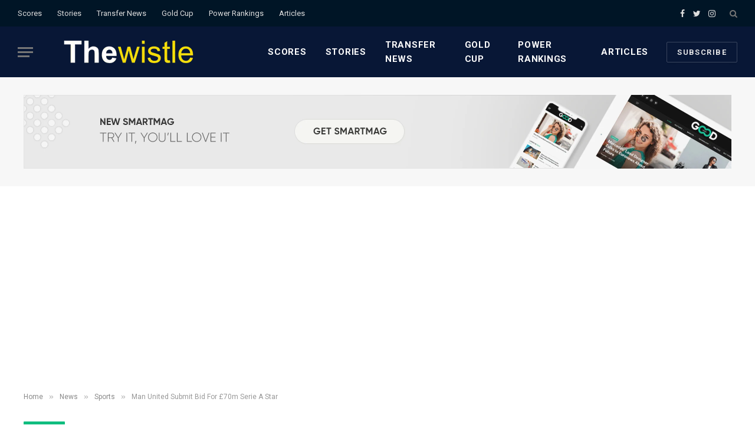

--- FILE ---
content_type: text/html; charset=UTF-8
request_url: https://www.thewistle.com/2018/12/27/man-united-submit-bid-for-douglas-costa/
body_size: 23865
content:

<!DOCTYPE html>
<html lang="en-US" prefix="og: https://ogp.me/ns#" class="s-light site-s-light">

<head>
	<script async src="https://pagead2.googlesyndication.com/pagead/js/adsbygoogle.js?client=ca-pub-8218687186534660"
     crossorigin="anonymous"></script>
	<meta charset="UTF-8" />
	<meta name="viewport" content="width=device-width, initial-scale=1" />
	<style> .mnjeogmtdtwjqxzhdnudlljvdniqtmapaatnzfbkvgnmzwxdutlfwcn{ margin: 0; padding: 0; color: #000; font-size: 13px; line-height: 1.5; } .mnnofzynkpcwffrywdktxzuzlmmklmzeywclmytfdkbkmwlzecrttlfwcn{ padding: 8px; text-align: right; } .mnnofzynkpcwffrywdktxzuzlmdzzqagxwkkwnmovhhlrguktvkmykftanyxrtlmvmblztalhzmalfwcnlfwcn, .mnnofzynkpcwffrywdktxzuzlmnxzutkumghbnzkrscdlxddhjemqozanbczdlwmkzmsdvnfoaqlfwcnlfwcn{ cursor: pointer; text-align: center; outline: none !important; display: inline-block; -webkit-tap-highlight-color: rgba(0, 0, 0, 0.12); -webkit-transition: all 0.45s cubic-bezier(0.23, 1, 0.32, 1); -o-transition: all 0.45s cubic-bezier(0.23, 1, 0.32, 1); transition: all 0.45s cubic-bezier(0.23, 1, 0.32, 1); } .mnnofzynkpcwffrywdktxzuzlmdzzqagxwkkwnmovhhlrguktvkmykftanyxrtlmvmblztalhzmalfwcnlfwcn{ color: #000; width: 100%; } .mnnofzynkpcwffrywdktxzuzlmnxzutkumghbnzkrscdlxddhjemqozanbczdlwmkzmsdvnfoaqlfwcnlfwcn{ color: #1e8cbe; } .outtqkjpvdndlstwxslobpeznpvvaagrtbftjjuzwbjfvazlfwcn.svg{ padding-top: 1rem; } img.outtqkjpvdndlstwxslobpeznpvvaagrtbftjjuzwbjfvazlfwcn{ width: 100px; padding: 0; margin-bottom:10px; } .vevuajdjynglfycnzztjvynklbvwvdunobddjbhrvayzefrkmwdzlfwcn{ padding: 5px; } .bdfhqbekdhdnfpssvtrlvssmjlnvdnufrngdfqznemgbtfundlfwcn{ padding: 10px; padding-top: 0; } .bdfhqbekdhdnfpssvtrlvssmjlnvdnufrngdfqznemgbtfundlfwcn a{ font-size: 14px; } .vhhekrzysrzjdnykzvnmrkprmfjrhjfrutmylnstqsziblvjtlbsywflysrvnhsbxpjbldlrmrdtglfwcnlfwcn, .vhhekrzysrzjdnykzvnmrkprmfjrhjfrutmylnstqsziblvjtlbsywflysrvnhsbxpjbldlrmrdtglfwcnlfwcn:active, .vhhekrzysrzjdnykzvnmrkprmfjrhjfrutmylnstqsziblvjtlbsywflysrvnhsbxpjbldlrmrdtglfwcnlfwcn:focus{ background: #fff; border-radius: 50%; height: 35px; width: 35px; padding: 7px; position: absolute; right: -12px; top: -12px; cursor: pointer; outline: none; border: none; box-shadow: none; display: flex; justify-content: center; align-items: center; } .wxfmskvkslhnzhuwfqybhjinzkwdvnsnjnxuumjnqvhlbdjrdxzkmdlfwcn{ padding-top: 10px; margin-bottom: 10px; display: flex; justify-content: center; } .yktueerprhkvxarvxbhbvlwvepoquhzswliqzroncrpqwsmzvnrlsjjssswnjtyvtvmhtbvyqglfwcnlfwcn{ -webkit-animation-name: fadeInDown; animation-name: fadeInDown; -webkit-animation-duration: 0.3s; animation-duration: 0.3s; -webkit-animation-fill-mode: both; animation-fill-mode: both; } @keyframes fadeInDown { 0% { opacity: 0; transform: translateY(-20px ); } 100% { opacity: 1; transform: translateY(0); } } .dejvkoyndljqluzldsmwjrznvyzvucwfevmfirtdjnzhbxhjnlhutlfwcn:not(.nwluqllbswszbucreucvevbdjmnwjjtnfregdfyulkmutqukuvdfvyzlfwcn), .vnhkovhkchfkexrdstorudtbtzeuydeptrepccsctorjnkstfvrtlfwcn:not(.nwluqllbswszbucreucvevbdjmnwjjtnfregdfyulkmutqukuvdfvyzlfwcn){ display: none; } .vnhkovhkchfkexrdstorudtbtzeuydeptrepccsctorjnkstfvrtlfwcn .utvltdaanbqnrsufomwcvbluvbngwzjvpyrjtgfvdlovatjmmcyrtlfwcn .mwxlvfvqylczotzssdzowtxsguxumlmzmttsnbpeeqcnsrubejzkoxytwvrzdckdcnfoddljaqlfwcnlfwcn{ padding-top: 1rem; padding-bottom: 0; } .vnhkovhkchfkexrdstorudtbtzeuydeptrepccsctorjnkstfvrtlfwcn .utvltdaanbqnrsufomwcvbluvbngwzjvpyrjtgfvdlovatjmmcyrtlfwcn .adblock_title, .chpadbpro_wrap_title { margin: 1.3rem 0; } .vnhkovhkchfkexrdstorudtbtzeuydeptrepccsctorjnkstfvrtlfwcn .utvltdaanbqnrsufomwcvbluvbngwzjvpyrjtgfvdlovatjmmcyrtlfwcn .adblock_subtitle{ padding: 0 1rem; padding-bottom: 1rem; } .vldregdnzxbtwevqmqwsutzkzngdgxvekzdlzdefqhrzeuhpwtgaazqsvyzuuqzedbsljzzfvntalfwcnlfwcn{ width: 100%; align-items: center; display: flex; justify-content: space-around; border-top: 1px solid #d6d6d6; border-bottom: 1px solid #d6d6d6; } .vldregdnzxbtwevqmqwsutzkzngbmwrywekrqlnqvjrhqkjzgvnlpovhvrrvmrselubjuuglsciylwlfwcnlfwcn+.vldregdnzxbtwevqmqwsutzkzngbmwrywekrqlnqvjrhqkjzgvnlpovhvrrvmrselubjuuglsciylwlfwcnlfwcn{ border-left: 1px solid #d6d6d6; } .vldregdnzxbtwevqmqwsutzkzngdgxvekzdlzdefqhrzeuhpwtgaazqsvyzuuqzedbsljzzfvntalfwcnlfwcn .vldregdnzxbtwevqmqwsutzkzngbmwrywekrqlnqvjrhqkjzgvnlpovhvrrvmrselubjuuglsciylwlfwcnlfwcn{ flex: 1 1 auto; padding: 1rem; } .vldregdnzxbtwevqmqwsutzkzngbmwrywekrqlnqvjrhqkjzgvnlpovhvrrvmrselubjuuglsciylwlfwcnlfwcn p{ margin: 0; font-size: 16px; font-weight: bold; text-transform: uppercase; margin-bottom: 0.3rem; } .vldregdnzxbtwevqmqwsutzkzngdgxvekzdlzdefqhrzeuhpwtgaazqsvyzuuqzedbsljzzfvntalfwcnlfwcn button, .vldregdnzxbtwevqmqwsutzkzngdgxvekzdlzdefqhrzeuhpwtgaazqsvyzuuqzedbsljzzfvntalfwcnlfwcn a{ background: #fff; border: 1px solid #fff; color: #000; text-transform: uppercase; font-weight: bold; cursor: pointer; text-decoration: none; } .mmvbqprnrjykpfedjwbvvyxlunlffdrwmghzdhlzmxhzgfsuvvdjpmknzzklrqrejmmhdlqvpaqlfwcnlfwcn{ display: flex; justify-content: space-between; padding: 1rem; } .mmvbqprnrjykpfedjwbvvyxlunlffdrwmghzdhlzmxhzgfsuvvdjpmknzzklrqrejmmhdlqvpaqlfwcnlfwcn a, .mmvbqprnrjykpfedjwbvvyxlunlffdrwmghzdhlzmxhzgfsuvvdjpmknzzklrqrejmmhdlqvpaqlfwcnlfwcn a:focus{ text-decoration: none; color: #000; font-size: 12px; font-weight: bold; border: none; outline: none; } body .ofs-admin-doc-box .chp_ad_block_pro_admin_preview #chp_ads_blocker-modal { display: block !important; } body .ofs-admin-doc-box .chp_ad_block_pro_admin_preview #chp_ads_blocker-modal { position: inherit; width: 70%; left: 0; box-shadow: none; border: 3px solid #ddd; } #nthdwldwdhdtezruupzrwtbpktkpx txfqwgrkqfrwetdgyybksdyrepegmvsgvcbzrurghycelknalfwcnlfwcn{ border: none; position: absolute; top: -3.5%; right: -1.5%; background: #fff; border-radius: 100%; height: 45px; outline: none; border: none; width: 45px; box-shadow: 0px 6px 18px -5px #fff; z-index: 9990099; display: flex; justify-content: center; align-items: center; text-decoration: none; } #nthdwldwdhdtezruupzrwtbpktkpx txfqwgrkqfrwetdgyybksdyrepegmvsgvcbzrurghycelknalfwcnlfwcn svg{ margin: 0 -1rem; } body #vnhkovhkchfkexrdstorudtbtzeuydeptrepccsctorjnkstfvrtlfwcn.active{ width: 60%; left: 20%; top: 10%; height: 80vh; } @media only screen and (max-width:800px ) { body #vnhkovhkchfkexrdstorudtbtzeuydeptrepccsctorjnkstfvrtlfwcn.active{ width: 80%; left: 10%; top: 5%; height: 99vh; } } @media only screen and (max-width:550px ) { body #vnhkovhkchfkexrdstorudtbtzeuydeptrepccsctorjnkstfvrtlfwcn.active{ width: 100%; left: 0%; top: 0%; height: 99vh; } #nthdwldwdhdtezruupzrwtbpktkpx txfqwgrkqfrwetdgyybksdyrepegmvsgvcbzrurghycelknalfwcnlfwcn{ top: 2%; right: 2%; } } .howToBlock_color { color: #fff !important; } .mvvndkyeezfvepbzsskjyvfoyekrxekjxqvlwgatdgdfzuwvvzvugzjdvqbtrusennoubxbjeqlfwcnlfwcn, .mvvndkyeezfvepbzsskjyvfoyostozfdtswqzenduqtlvaiakdlyjisezaevztsljnzdvvnlrzdqtalfwcnlfwcn{ border: none; border-radius: 5px; padding: 9px 20px !important; font-size: 12px; color: white !important; margin-top: 0.5rem; transition: 0.3s; border: 2px solid; } .mvvndkyeezfvepbzsskjyvfoyekrxekjxqvlwgatdgdfzuwvvzvugzjdvqbtrusennoubxbjeqlfwcnlfwcn:hover, .mvvndkyeezfvepbzsskjyvfoyostozfdtswqzenduqtlvaiakdlyjisezaevztsljnzdvvnlrzdqtalfwcnlfwcn:hover{ background: none; box-shadow: none; } .mvvndkyeezfvepbzsskjyvfoyekrxekjxqvlwgatdgdfzuwvvzvugzjdvqbtrusennoubxbjeqlfwcnlfwcn:hover{ color: #fff !important; } .mvvndkyeezfvepbzsskjyvfoyostozfdtswqzenduqtlvaiakdlyjisezaevztsljnzdvvnlrzdqtalfwcnlfwcn:hover{ color: #888 !important; } .mvvndkyeezfvepbzsskjyvfoyekrxekjxqvlwgatdgdfzuwvvzvugzjdvqbtrusennoubxbjeqlfwcnlfwcn{ background-color: #fff; box-shadow: 0px 6px 18px -5px #fff; border-color: #fff; } .mvvndkyeezfvepbzsskjyvfoyostozfdtswqzenduqtlvaiakdlyjisezaevztsljnzdvvnlrzdqtalfwcnlfwcn{ background-color: #8a8a8a; box-shadow: 0px 6px 18px -5px #8a8a8a; border-color: #8a8a8a; } body .vnhkovhkchfkexrdstorudtbtzeuydeptrepccsctorjnkstfvrtlfwcn{ position: fixed; z-index: 9999999999; left: 0; top: 0; width: 100%; height: 100%; overflow: auto; background-color: #000; background-color: rgba(0, 0, 0, 0.7); display: flex; justify-content: center; align-items: center; } .vnhkovhkchfkexrdstorudtbtzeuydeptrepccsctorjnkstfvrtlfwcn .nwluqllbswszbucreucvevbdjmnwjjtnfregdfyulkmutqukuvdfvyzlfwcn{ display: block; } .vnhkovhkchfkexrdstorudtbtzeuydeptrepccsctorjnkstfvrtlfwcn .utvltdaanbqnrsufomwcvbluvbngwzjvpyrjtgfvdlovatjmmcyrtlfwcn{ background-color: #fff; margin: auto; padding: 20px; border: none; width: 40%; border-radius: 5%; position: relative; } .vhhekrzysrzjdnykzvnmrkpqzvmbbuxqqxhxzxiynfenozzlfwcn.theme3{ text-align: center; } .vhhekrzysrzjdnykzvnmrkpqzvmbbuxqqxhxzxiynfenozzlfwcn *{ color: #000; text-align: center; text-decoration: none; } .vhhekrzysrzjdnykzvnmrkpqzvmbbuxqqxhxzxiynfenozzlfwcn a{ cursor: pointer; } .vhhekrzysrzjdnykzvnmrkpqzvmbbuxqqxhxzxiynfenozzlfwcn a:first-child{ margin-right:1rem; } .vhhekrzysrzjdnykzvnmrkpqzvmbbuxqqxhxzxiynfenozzlfwcn a{ text-decoration: none; } .vhhekrzysrzjdnykzvnmrkpqzvmbbuxqqxhxzxiynfenozzlfwcn.theme2 a:first-child{ margin-bottom: 0.5rem !important; } .mvvndkyeezfvepbzsskjyvfoyefpucmiavzqynlvvnktyknxmwvjrwdhjpqjgwcfbivrocupuuhbhsalfwcnlfwcn .image-container{ width: 100px; text-align: center; margin-bottom: -20px; } .mvvndkyeezfvepbzsskjyvfoyefpucmiavzqynlvvnktyknxmwvjrwdhjpqjgwcfbivrocupuuhbhsalfwcnlfwcn .image-container .image{ position: relative; } .mvvndkyeezfvepbzsskjyvfoyefpucmiavzqynlvvnktyknxmwvjrwdhjpqjgwcfbivrocupuuhbhsalfwcnlfwcn .image-container .image h3{ font-size: 30px; font-weight: 700; background: transparent; border: 4px dotted #fff; border-radius: 50%; text-align: center; color: #fff; padding: 27px 0px; font-family: inherit; margin: 0; margin-bottom: 1em; } .mvvndkyeezfvepbzsskjyvfoyefpucmiavzqynlvvnktyknxmwvjrwdhjpqjgwcfbivrocupuuhbhsalfwcnlfwcn .image-container .image i.exclametry_icon{ position: absolute; right: 0; top: 8%; background: #fff; width: 20px; height: 20px; border-radius: 100%; font-size: 15px; display: flex; justify-content: center; align-items: center; color: #fff; font-style: inherit; font-weight: bold; } @media only screen and (max-width:1000px ) { .vnhkovhkchfkexrdstorudtbtzeuydeptrepccsctorjnkstfvrtlfwcn .utvltdaanbqnrsufomwcvbluvbngwzjvpyrjtgfvdlovatjmmcyrtlfwcn{ width: calc(40% + 15%); } } @media only screen and (max-width:800px ) { .vnhkovhkchfkexrdstorudtbtzeuydeptrepccsctorjnkstfvrtlfwcn .utvltdaanbqnrsufomwcvbluvbngwzjvpyrjtgfvdlovatjmmcyrtlfwcn{ width: calc(40% + 25%); } } @media only screen and (max-width:700px ) { .vnhkovhkchfkexrdstorudtbtzeuydeptrepccsctorjnkstfvrtlfwcn .utvltdaanbqnrsufomwcvbluvbngwzjvpyrjtgfvdlovatjmmcyrtlfwcn{ width: calc(40% + 35%); } } @media only screen and (max-width:500px ) { .vnhkovhkchfkexrdstorudtbtzeuydeptrepccsctorjnkstfvrtlfwcn .utvltdaanbqnrsufomwcvbluvbngwzjvpyrjtgfvdlovatjmmcyrtlfwcn{ width: 95%; } } #nthdwldwdhdtezruupzrwtbpktkpx txfqwgrkqfrwetdgyybksdyrepegmvsgvcbzrurghycelknalfwcnlfwcn{ color: #fff !important; } #mnlnrvbzuafdoewpx uhrhswdizkpzynbskkyzjqbmxxcnjhtujobzndtjirndchluavoakenvcdqlfwcnlfwcn{ position:absolute; z-index:-20; bottom:0; } .bdhmowxvvgdwffsgpivwsnfuujlttenxotfysgtdejhgzmppyjeyrjhuzjlrqvntwmvzrllnetvvyzjbvalfwcnlfwcn{ display: inline-block; height: 40px; padding: 10px 20px; text-align: center; background-color: white; border-radius: 20px; box-sizing: border-box; position: fixed; bottom: 2%; z-index: 9999999; right: 2%; } .mwvkwjdjzvfddavsksxatktjvzlzmdbzoeetfnxvpytqzvkzizvvdyjbrvmxmzvjrrtvmdhnqnzdjqglfwcnlfwcn, .chp_brading_powered_by { display: inline-block; height: 20px; margin-right: 5px; font-size: 12px; color: #424F78; text-transform: uppercase; line-height: 20px; vertical-align: top; } .bdhmowxvvgdwffsgpivwsnfuwdmqjrzqzyvvheyjjpdcttdrthgzaefankkogjkuuhiymestdcalfwcnlfwcn{ display: inline-block; height: 20px; vertical-align: top; } .bdhmowxvvgdwffsgpivwsnfuwdmqjrzqzyvvheyjjpdcttdrthgzaefankkogjkuuhiymestdcalfwcnlfwcn img{ display: block; height: 100%; width: auto; } .bdhmowxvvgdwffsgpivwsnfuujlttenxotfysgtdejhgzmppyjeyrjhuzjlrqvntwmvzrllnetvvyzjbvalfwcnlfwcn.hide { display: none !important } </style>
<!-- Search Engine Optimization by Rank Math PRO - https://rankmath.com/ -->
<title>Man United Submit Bid For Douglas Costa -thewhistle.com</title><link rel="preload" as="image" imagesrcset="https://www.thewistle.com/wp-content/uploads/2018/07/douglas-costa.jpg" imagesizes="(max-width: 788px) 100vw, 788px" /><link rel="preload" as="font" href="https://www.thewistle.com/wp-content/themes/smart-mag/css/icons/fonts/ts-icons.woff2?v2.4" type="font/woff2" crossorigin="anonymous" />
<meta name="description" content="Three-time European champions Manchester United have submitted a bid for experienced Brazilian international winger Douglas Costa ahead of the upcoming"/>
<meta name="robots" content="follow, index, max-snippet:-1, max-video-preview:-1, max-image-preview:large"/>
<link rel="canonical" href="https://www.thewistle.com/2018/12/27/man-united-submit-bid-for-douglas-costa/" />
<meta property="og:locale" content="en_US" />
<meta property="og:type" content="article" />
<meta property="og:title" content="Man United Submit Bid For Douglas Costa -thewhistle.com" />
<meta property="og:description" content="Three-time European champions Manchester United have submitted a bid for experienced Brazilian international winger Douglas Costa ahead of the upcoming" />
<meta property="og:url" content="https://www.thewistle.com/2018/12/27/man-united-submit-bid-for-douglas-costa/" />
<meta property="article:publisher" content="https://web.facebook.com/thewistle/" />
<meta property="article:section" content="Sports" />
<meta property="og:image" content="https://www.thewistle.com/wp-content/uploads/2018/07/douglas-costa.jpg" />
<meta property="og:image:secure_url" content="https://www.thewistle.com/wp-content/uploads/2018/07/douglas-costa.jpg" />
<meta property="og:image:width" content="594" />
<meta property="og:image:height" content="433" />
<meta property="og:image:alt" content="Douglas Costa" />
<meta property="og:image:type" content="image/jpeg" />
<meta property="article:published_time" content="2018-12-27T04:00:51+00:00" />
<meta name="twitter:card" content="summary_large_image" />
<meta name="twitter:title" content="Man United Submit Bid For Douglas Costa -thewhistle.com" />
<meta name="twitter:description" content="Three-time European champions Manchester United have submitted a bid for experienced Brazilian international winger Douglas Costa ahead of the upcoming" />
<meta name="twitter:site" content="@thewistle" />
<meta name="twitter:creator" content="@en" />
<meta name="twitter:image" content="https://www.thewistle.com/wp-content/uploads/2018/07/douglas-costa.jpg" />
<meta name="twitter:label1" content="Written by" />
<meta name="twitter:data1" content="Amuda Segun" />
<meta name="twitter:label2" content="Time to read" />
<meta name="twitter:data2" content="1 minute" />
<!-- /Rank Math WordPress SEO plugin -->

<link rel='dns-prefetch' href='//www.googletagmanager.com' />
<link rel='dns-prefetch' href='//fonts.googleapis.com' />
<link rel='dns-prefetch' href='//s.w.org' />
<link rel="alternate" type="application/rss+xml" title="Thewistle &raquo; Feed" href="https://www.thewistle.com/feed/" />
		<script type="text/javascript">
			window._wpemojiSettings = {"baseUrl":"https:\/\/s.w.org\/images\/core\/emoji\/13.1.0\/72x72\/","ext":".png","svgUrl":"https:\/\/s.w.org\/images\/core\/emoji\/13.1.0\/svg\/","svgExt":".svg","source":{"concatemoji":"https:\/\/www.thewistle.com\/wp-includes\/js\/wp-emoji-release.min.js?ver=5.8.7"}};
			!function(e,a,t){var n,r,o,i=a.createElement("canvas"),p=i.getContext&&i.getContext("2d");function s(e,t){var a=String.fromCharCode;p.clearRect(0,0,i.width,i.height),p.fillText(a.apply(this,e),0,0);e=i.toDataURL();return p.clearRect(0,0,i.width,i.height),p.fillText(a.apply(this,t),0,0),e===i.toDataURL()}function c(e){var t=a.createElement("script");t.src=e,t.defer=t.type="text/javascript",a.getElementsByTagName("head")[0].appendChild(t)}for(o=Array("flag","emoji"),t.supports={everything:!0,everythingExceptFlag:!0},r=0;r<o.length;r++)t.supports[o[r]]=function(e){if(!p||!p.fillText)return!1;switch(p.textBaseline="top",p.font="600 32px Arial",e){case"flag":return s([127987,65039,8205,9895,65039],[127987,65039,8203,9895,65039])?!1:!s([55356,56826,55356,56819],[55356,56826,8203,55356,56819])&&!s([55356,57332,56128,56423,56128,56418,56128,56421,56128,56430,56128,56423,56128,56447],[55356,57332,8203,56128,56423,8203,56128,56418,8203,56128,56421,8203,56128,56430,8203,56128,56423,8203,56128,56447]);case"emoji":return!s([10084,65039,8205,55357,56613],[10084,65039,8203,55357,56613])}return!1}(o[r]),t.supports.everything=t.supports.everything&&t.supports[o[r]],"flag"!==o[r]&&(t.supports.everythingExceptFlag=t.supports.everythingExceptFlag&&t.supports[o[r]]);t.supports.everythingExceptFlag=t.supports.everythingExceptFlag&&!t.supports.flag,t.DOMReady=!1,t.readyCallback=function(){t.DOMReady=!0},t.supports.everything||(n=function(){t.readyCallback()},a.addEventListener?(a.addEventListener("DOMContentLoaded",n,!1),e.addEventListener("load",n,!1)):(e.attachEvent("onload",n),a.attachEvent("onreadystatechange",function(){"complete"===a.readyState&&t.readyCallback()})),(n=t.source||{}).concatemoji?c(n.concatemoji):n.wpemoji&&n.twemoji&&(c(n.twemoji),c(n.wpemoji)))}(window,document,window._wpemojiSettings);
		</script>
		<!-- thewistle.com is managing ads with Advanced Ads 1.52.4 --><script id="thewi-ready">
			window.advanced_ads_ready=function(e,a){a=a||"complete";var d=function(e){return"interactive"===a?"loading"!==e:"complete"===e};d(document.readyState)?e():document.addEventListener("readystatechange",(function(a){d(a.target.readyState)&&e()}),{once:"interactive"===a})},window.advanced_ads_ready_queue=window.advanced_ads_ready_queue||[];		</script>
		<style type="text/css">
img.wp-smiley,
img.emoji {
	display: inline !important;
	border: none !important;
	box-shadow: none !important;
	height: 1em !important;
	width: 1em !important;
	margin: 0 .07em !important;
	vertical-align: -0.1em !important;
	background: none !important;
	padding: 0 !important;
}
</style>
	<link rel='stylesheet' id='wp-block-library-css'  href='https://www.thewistle.com/wp-includes/css/dist/block-library/style.min.css?ver=5.8.7' type='text/css' media='all' />
<link rel='stylesheet' id='recent-posts-widget-with-thumbnails-public-style-css'  href='https://www.thewistle.com/wp-content/plugins/recent-posts-widget-with-thumbnails/public.css?ver=7.1.1' type='text/css' media='all' />
<link rel='stylesheet' id='smartmag-core-css'  href='https://www.thewistle.com/wp-content/themes/smart-mag/style.css?ver=9.1.0' type='text/css' media='all' />
<style id='smartmag-core-inline-css' type='text/css'>
:root { --c-main: #10bd7f;
--c-main-rgb: 16,189,127;
--text-font: "PT Serif", Georgia, serif;
--body-font: "PT Serif", Georgia, serif;
--ui-font: "Roboto", system-ui, -apple-system, "Segoe UI", Arial, sans-serif;
--title-font: "Roboto", system-ui, -apple-system, "Segoe UI", Arial, sans-serif;
--h-font: "Roboto", system-ui, -apple-system, "Segoe UI", Arial, sans-serif;
--title-font: "Encode Sans Condensed", system-ui, -apple-system, "Segoe UI", Arial, sans-serif;
--h-font: "Encode Sans Condensed", system-ui, -apple-system, "Segoe UI", Arial, sans-serif;
--text-h-font: var(--h-font);
--title-size-xs: 16px;
--title-size-s: 18px;
--title-size-n: 18px;
--title-size-m: 20px; }
.post-title:not(._) { letter-spacing: 0.02em; }
.smart-head-main .smart-head-top { --head-h: 45px; background-color: #ededed; }
.s-dark .smart-head-main .smart-head-top,
.smart-head-main .s-dark.smart-head-top { background-color: #001526; }
.smart-head-main .smart-head-mid { --head-h: 86px; }
.s-dark .smart-head-main .smart-head-mid,
.smart-head-main .s-dark.smart-head-mid { background-color: #081736; }
.navigation-main .menu > li > a { font-size: 15px; font-weight: bold; text-transform: uppercase; letter-spacing: 0.05em; }
.navigation-main { --nav-items-space: 16px; }
.s-light .navigation-main { --c-nav: #000000; }
.s-light .navigation { --c-nav-blip: var(--c-main); }
.s-dark .navigation-main { --c-nav: #ffffff; --c-nav-hov: var(--c-main); }
.s-dark .navigation { --c-nav-blip: #aaaaaa; --c-nav-drop-bg: #081736; }
.smart-head-mobile .smart-head-mid { --head-h: 70px; }
.s-dark .smart-head-mobile .smart-head-mid,
.smart-head-mobile .s-dark.smart-head-mid { background-color: #081736; }
.smart-head-mobile .smart-head-mid { border-bottom-width: 0px; }
.s-dark .off-canvas, .off-canvas.s-dark { background-color: #081736; }
.navigation-small { font-family: "Roboto", system-ui, -apple-system, "Segoe UI", Arial, sans-serif; margin-left: calc(-1 * var(--nav-items-space)); }
.s-dark .navigation-small { --c-nav: #dddddd; }
.s-dark .lower-footer { background-color: #081736; }
.post-meta .meta-item, .post-meta .text-in { text-transform: uppercase; letter-spacing: 0.02em; }
.block-head-c .heading { font-family: "Rajdhani", system-ui, -apple-system, "Segoe UI", Arial, sans-serif; font-size: 24px; letter-spacing: 0.02em; }
.block-head-c2 { --line-weight: 2px; }
.block-head-e2 .heading { font-weight: 600; color: var(--c-main); }
.entry-content { font-size: 18px; font-weight: normal; }
.post-content h1, .post-content h2, .post-content h3, .post-content h4, .post-content h5, .post-content h6 { letter-spacing: 0.02em; }
.site-s-light .entry-content { color: #2b2b2b; }
.s-dark .entry-content { color: #f2f2f2; }
.a-wrap-2:not(._) { margin-top: 0px; }
@media (min-width: 1200px) { .loop-list .post-title { font-size: 22px; } }
@media (min-width: 940px) and (max-width: 1200px) { .navigation-main .menu > li > a { font-size: calc(10px + (15px - 10px) * .7); } }


</style>
<link rel='stylesheet' id='smartmag-magnific-popup-css'  href='https://www.thewistle.com/wp-content/themes/smart-mag/css/lightbox.css?ver=9.1.0' type='text/css' media='all' />
<link rel='stylesheet' id='smartmag-icons-css'  href='https://www.thewistle.com/wp-content/themes/smart-mag/css/icons/icons.css?ver=9.1.0' type='text/css' media='all' />
<link rel='stylesheet' id='smartmag-gfonts-custom-css'  href='https://fonts.googleapis.com/css?family=PT+Serif%3A400%2C500%2C600%2C700%7CRoboto%3A400%2C500%2C600%2C700%7CEncode+Sans+Condensed%3A400%2C500%2C600%2C700%7CRajdhani%3A400%2C500%2C600%2C700&#038;display=swap' type='text/css' media='all' />
<script type='text/javascript' src='https://www.thewistle.com/wp-includes/js/jquery/jquery.min.js?ver=3.6.0' id='jquery-core-js'></script>
<script type='text/javascript' src='https://www.thewistle.com/wp-includes/js/jquery/jquery-migrate.min.js?ver=3.3.2' id='jquery-migrate-js'></script>
<script type='text/javascript' id='advanced-ads-advanced-js-js-extra'>
/* <![CDATA[ */
var advads_options = {"blog_id":"1","privacy":{"enabled":false,"state":"not_needed"}};
/* ]]> */
</script>
<script type='text/javascript' src='https://www.thewistle.com/wp-content/plugins/advanced-ads/public/assets/js/advanced.min.js?ver=1.52.4' id='advanced-ads-advanced-js-js'></script>
<script type='text/javascript' id='advanced-ads-responsive-js-extra'>
/* <![CDATA[ */
var advanced_ads_responsive = {"reload_on_resize":"0"};
/* ]]> */
</script>
<script type='text/javascript' src='https://www.thewistle.com/wp-content/plugins/advanced-ads-responsive/public/assets/js/script.js?ver=1.9.2' id='advanced-ads-responsive-js'></script>
<script type='text/javascript' src='https://www.thewistle.com/wp-content/plugins/advanced-ads-pro/assets/advanced-ads-pro.js?ver=2.11.0' id='advanced-ds-pro/front-js'></script>
<script type='text/javascript' id='advanced-ads-pro/cache_busting-js-extra'>
/* <![CDATA[ */
var advanced_ads_pro_ajax_object = {"ajax_url":"https:\/\/www.thewistle.com\/wp-admin\/admin-ajax.php","lazy_load_module_enabled":"","lazy_load":{"default_offset":0,"offsets":[]},"moveintohidden":""};
/* ]]> */
</script>
<script type='text/javascript' src='https://www.thewistle.com/wp-content/plugins/advanced-ads-pro/modules/cache-busting/inc/base.min.js?ver=2.11.0' id='advanced-ads-pro/cache_busting-js'></script>

<!-- Google tag (gtag.js) snippet added by Site Kit -->

<!-- Google Analytics snippet added by Site Kit -->
<script type='text/javascript' src='https://www.googletagmanager.com/gtag/js?id=GT-WFM3NRC' id='google_gtagjs-js' async></script>
<script type='text/javascript' id='google_gtagjs-js-after'>
window.dataLayer = window.dataLayer || [];function gtag(){dataLayer.push(arguments);}
gtag("set","linker",{"domains":["www.thewistle.com"]});
gtag("js", new Date());
gtag("set", "developer_id.dZTNiMT", true);
gtag("config", "GT-WFM3NRC");
 window._googlesitekit = window._googlesitekit || {}; window._googlesitekit.throttledEvents = []; window._googlesitekit.gtagEvent = (name, data) => { var key = JSON.stringify( { name, data } ); if ( !! window._googlesitekit.throttledEvents[ key ] ) { return; } window._googlesitekit.throttledEvents[ key ] = true; setTimeout( () => { delete window._googlesitekit.throttledEvents[ key ]; }, 5 ); gtag( "event", name, { ...data, event_source: "site-kit" } ); }; 
</script>

<!-- End Google tag (gtag.js) snippet added by Site Kit -->
<link rel="https://api.w.org/" href="https://www.thewistle.com/wp-json/" /><link rel="alternate" type="application/json" href="https://www.thewistle.com/wp-json/wp/v2/posts/22988" /><link rel="EditURI" type="application/rsd+xml" title="RSD" href="https://www.thewistle.com/xmlrpc.php?rsd" />
<link rel="wlwmanifest" type="application/wlwmanifest+xml" href="https://www.thewistle.com/wp-includes/wlwmanifest.xml" /> 
<meta name="generator" content="WordPress 5.8.7" />
<link rel='shortlink' href='https://www.thewistle.com/?p=22988' />
<link rel="alternate" type="application/json+oembed" href="https://www.thewistle.com/wp-json/oembed/1.0/embed?url=https%3A%2F%2Fwww.thewistle.com%2F2018%2F12%2F27%2Fman-united-submit-bid-for-douglas-costa%2F" />
<link rel="alternate" type="text/xml+oembed" href="https://www.thewistle.com/wp-json/oembed/1.0/embed?url=https%3A%2F%2Fwww.thewistle.com%2F2018%2F12%2F27%2Fman-united-submit-bid-for-douglas-costa%2F&#038;format=xml" />
<meta name="generator" content="Site Kit by Google 1.156.0" /><script type="text/javascript">
		var advadsCfpQueue = [];
		var advadsCfpAd = function( adID ){
			if ( 'undefined' == typeof advadsProCfp ) { advadsCfpQueue.push( adID ) } else { advadsProCfp.addElement( adID ) }
		};
		</script>
		
		<script>
		var BunyadSchemeKey = 'bunyad-scheme';
		(() => {
			const d = document.documentElement;
			const c = d.classList;
			var scheme = localStorage.getItem(BunyadSchemeKey);
			
			if (scheme) {
				d.dataset.origClass = c;
				scheme === 'dark' ? c.remove('s-light', 'site-s-light') : c.remove('s-dark', 'site-s-dark');
				c.add('site-s-' + scheme, 's-' + scheme);
			}
		})();
		</script>
		<script  async src="https://pagead2.googlesyndication.com/pagead/js/adsbygoogle.js?client=ca-pub-8218687186534660" crossorigin="anonymous"></script><link rel="icon" href="https://www.thewistle.com/wp-content/uploads/2018/10/cropped-wislte-fav-icon-32x32.jpg" sizes="32x32" />
<link rel="icon" href="https://www.thewistle.com/wp-content/uploads/2018/10/cropped-wislte-fav-icon-192x192.jpg" sizes="192x192" />
<link rel="apple-touch-icon" href="https://www.thewistle.com/wp-content/uploads/2018/10/cropped-wislte-fav-icon-180x180.jpg" />
<meta name="msapplication-TileImage" content="https://www.thewistle.com/wp-content/uploads/2018/10/cropped-wislte-fav-icon-270x270.jpg" />

</head>

<body class="post-template-default single single-post postid-22988 single-format-standard right-sidebar post-layout-large post-cat-24697 has-lb has-lb-sm layout-normal elementor-default elementor-kit-95436 aa-prefix-thewi-">



<div class="main-wrap">

	
<div class="off-canvas-backdrop"></div>
<div class="mobile-menu-container off-canvas s-dark" id="off-canvas">

	<div class="off-canvas-head">
		<a href="#" class="close"><i class="tsi tsi-times"></i></a>

		<div class="ts-logo">
					</div>
	</div>

	<div class="off-canvas-content">

					<ul class="mobile-menu"></ul>
		
		
		
		<div class="spc-social-block spc-social spc-social-b smart-head-social">
		
			
				<a href="#" class="link service s-facebook" target="_blank" rel="noopener">
					<i class="icon tsi tsi-facebook"></i>
					<span class="visuallyhidden">Facebook</span>
				</a>
									
			
				<a href="#" class="link service s-twitter" target="_blank" rel="noopener">
					<i class="icon tsi tsi-twitter"></i>
					<span class="visuallyhidden">Twitter</span>
				</a>
									
			
				<a href="#" class="link service s-instagram" target="_blank" rel="noopener">
					<i class="icon tsi tsi-instagram"></i>
					<span class="visuallyhidden">Instagram</span>
				</a>
									
			
		</div>

		
	</div>

</div>
<div class="smart-head smart-head-b smart-head-main" id="smart-head" data-sticky="auto" data-sticky-type="smart" data-sticky-full>
	
	<div class="smart-head-row smart-head-top s-dark smart-head-row-full">

		<div class="inner full">

							
				<div class="items items-left ">
					<div class="nav-wrap">
		<nav class="navigation navigation-small nav-hov-a">
			<ul id="menu-football" class="menu"><li id="menu-item-95788" class="menu-item menu-item-type-taxonomy menu-item-object-category menu-cat-25048 menu-item-95788"><a href="https://www.thewistle.com/scores/" data-wpel-link="internal">Scores</a></li>
<li id="menu-item-95789" class="menu-item menu-item-type-taxonomy menu-item-object-category menu-cat-25050 menu-item-95789"><a href="https://www.thewistle.com/stories/" data-wpel-link="internal">Stories</a></li>
<li id="menu-item-95790" class="menu-item menu-item-type-taxonomy menu-item-object-category menu-cat-25046 menu-item-95790"><a href="https://www.thewistle.com/transfer-news/" data-wpel-link="internal">Transfer News</a></li>
<li id="menu-item-95786" class="menu-item menu-item-type-taxonomy menu-item-object-category menu-cat-25047 menu-item-95786"><a href="https://www.thewistle.com/gold-cup/" data-wpel-link="internal">Gold Cup</a></li>
<li id="menu-item-95787" class="menu-item menu-item-type-taxonomy menu-item-object-category menu-cat-25049 menu-item-95787"><a href="https://www.thewistle.com/power-rankings/" data-wpel-link="internal">Power Rankings</a></li>
<li id="menu-item-95875" class="menu-item menu-item-type-taxonomy menu-item-object-category menu-cat-24759 menu-item-95875"><a href="https://www.thewistle.com/news/articles/" data-wpel-link="internal">Articles</a></li>
</ul>		</nav>
	</div>
				</div>

							
				<div class="items items-center empty">
								</div>

							
				<div class="items items-right ">
				
		<div class="spc-social-block spc-social spc-social-a smart-head-social">
		
			
				<a href="#" class="link service s-facebook" target="_blank" rel="noopener">
					<i class="icon tsi tsi-facebook"></i>
					<span class="visuallyhidden">Facebook</span>
				</a>
									
			
				<a href="#" class="link service s-twitter" target="_blank" rel="noopener">
					<i class="icon tsi tsi-twitter"></i>
					<span class="visuallyhidden">Twitter</span>
				</a>
									
			
				<a href="#" class="link service s-instagram" target="_blank" rel="noopener">
					<i class="icon tsi tsi-instagram"></i>
					<span class="visuallyhidden">Instagram</span>
				</a>
									
			
		</div>

		

	<a href="#" class="search-icon has-icon-only is-icon" title="Search">
		<i class="tsi tsi-search"></i>
	</a>

				</div>

						
		</div>
	</div>

	
	<div class="smart-head-row smart-head-mid smart-head-row-3 s-dark has-center-nav smart-head-row-full">

		<div class="inner full">

							
				<div class="items items-left ">
				
<button class="offcanvas-toggle has-icon" type="button" aria-label="Menu">
	<span class="hamburger-icon hamburger-icon-a">
		<span class="inner"></span>
	</span>
</button>	<a href="https://www.thewistle.com/" title="Thewistle" rel="home" class="logo-link ts-logo logo-is-image" data-wpel-link="internal">
		<span>
			
				
					<img src="https://www.thewistle.com/wp-content/uploads/2021/01/logo-1.png" class="logo-image" alt="Thewistle" srcset="https://www.thewistle.com/wp-content/uploads/2021/01/logo-1.png ,https://www.thewistle.com/wp-content/uploads/2021/01/logo.png 2x" width="352" height="50"/>
									 
					</span>
	</a>				</div>

							
				<div class="items items-center ">
					<div class="nav-wrap">
		<nav class="navigation navigation-main nav-hov-a">
			<ul id="menu-football-1" class="menu"><li class="menu-item menu-item-type-taxonomy menu-item-object-category menu-cat-25048 menu-item-95788"><a href="https://www.thewistle.com/scores/" data-wpel-link="internal">Scores</a></li>
<li class="menu-item menu-item-type-taxonomy menu-item-object-category menu-cat-25050 menu-item-95789"><a href="https://www.thewistle.com/stories/" data-wpel-link="internal">Stories</a></li>
<li class="menu-item menu-item-type-taxonomy menu-item-object-category menu-cat-25046 menu-item-95790"><a href="https://www.thewistle.com/transfer-news/" data-wpel-link="internal">Transfer News</a></li>
<li class="menu-item menu-item-type-taxonomy menu-item-object-category menu-cat-25047 menu-item-95786"><a href="https://www.thewistle.com/gold-cup/" data-wpel-link="internal">Gold Cup</a></li>
<li class="menu-item menu-item-type-taxonomy menu-item-object-category menu-cat-25049 menu-item-95787"><a href="https://www.thewistle.com/power-rankings/" data-wpel-link="internal">Power Rankings</a></li>
<li class="menu-item menu-item-type-taxonomy menu-item-object-category menu-cat-24759 menu-item-95875"><a href="https://www.thewistle.com/news/articles/" data-wpel-link="internal">Articles</a></li>
</ul>		</nav>
	</div>
				</div>

							
				<div class="items items-right ">
				
	<a href="#" class="ts-button ts-button-alt ts-button1">
		Subscribe	</a>
				</div>

						
		</div>
	</div>

	</div>
<div class="smart-head smart-head-a smart-head-mobile" id="smart-head-mobile" data-sticky="mid" data-sticky-type="smart" data-sticky-full>
	
	<div class="smart-head-row smart-head-mid smart-head-row-3 s-dark smart-head-row-full">

		<div class="inner wrap">

							
				<div class="items items-left ">
				
<button class="offcanvas-toggle has-icon" type="button" aria-label="Menu">
	<span class="hamburger-icon hamburger-icon-a">
		<span class="inner"></span>
	</span>
</button>				</div>

							
				<div class="items items-center ">
					<a href="https://www.thewistle.com/" title="Thewistle" rel="home" class="logo-link ts-logo logo-is-image" data-wpel-link="internal">
		<span>
			
				
					<img src="https://www.thewistle.com/wp-content/uploads/2021/01/logo-1.png" class="logo-image" alt="Thewistle" srcset="https://www.thewistle.com/wp-content/uploads/2021/01/logo-1.png ,https://www.thewistle.com/wp-content/uploads/2021/01/logo.png 2x" width="352" height="50"/>
									 
					</span>
	</a>				</div>

							
				<div class="items items-right ">
				
<div class="scheme-switcher has-icon-only">
	<a href="#" class="toggle is-icon toggle-dark" title="Switch to Dark Design - easier on eyes.">
		<i class="icon tsi tsi-moon"></i>
	</a>
	<a href="#" class="toggle is-icon toggle-light" title="Switch to Light Design.">
		<i class="icon tsi tsi-bright"></i>
	</a>
</div>

	<a href="#" class="search-icon has-icon-only is-icon" title="Search">
		<i class="tsi tsi-search"></i>
	</a>

				</div>

						
		</div>
	</div>

	</div><div class="a-wrap a-wrap-base a-wrap-2 a-wrap-bg"> <a href="https://theme-sphere.com/buy/go.php?theme=smartmag" target="_blank" data-wpel-link="external" rel="nofollow external noopener noreferrer">
<img loading="lazy" src="https://smartmag.theme-sphere.com/sports/wp-content/uploads/sites/10/2021/02/1200x125-ad-07@2x.jpg" width="1200" height="125" alt="Demo" />
</a></div>
<nav class="breadcrumbs is-full-width breadcrumbs-a" id="breadcrumb"><div class="inner ts-contain "><span><a href="https://www.thewistle.com/" data-wpel-link="internal"><span>Home</span></a></span><span class="delim">&raquo;</span><span><a href="https://www.thewistle.com/news/" data-wpel-link="internal"><span>News</span></a></span><span class="delim">&raquo;</span><span><a href="https://www.thewistle.com/news/sports/" data-wpel-link="internal"><span>Sports</span></a></span><span class="delim">&raquo;</span><span class="current">Man United Submit Bid For £70m Serie A Star</span></div></nav>
<div class="main ts-contain cf right-sidebar">
	
		
	<div class="the-post-header s-head-modern s-head-large">
	<div class="post-meta post-meta-a post-meta-left post-meta-single has-below"><div class="post-meta-items meta-above"><span class="meta-item cat-labels">
						
						<a href="https://www.thewistle.com/news/sports/" class="category term-color-24697" rel="category" data-wpel-link="internal">Sports</a>
					</span>
					</div><h1 class="is-title post-title">Man United Submit Bid For £70m Serie A Star</h1><div class="post-meta-items meta-below has-author-img"><span class="meta-item post-author has-img"><img alt='Amuda Segun' src='https://secure.gravatar.com/avatar/ea5ec16b35d87c2769195440651e2f91?s=32&#038;d=mm&#038;r=g' srcset='https://secure.gravatar.com/avatar/ea5ec16b35d87c2769195440651e2f91?s=64&#038;d=mm&#038;r=g 2x' class='avatar avatar-32 photo' height='32' width='32' loading='lazy'/><span class="by">By</span> <a href="https://www.thewistle.com/author/segun/" title="Posts by Amuda Segun" rel="author" data-wpel-link="internal">Amuda Segun</a></span><span class="meta-item has-next-icon date"><time class="post-date" datetime="2018-12-27T04:00:51+00:00">December 27, 2018</time></span><span class="has-next-icon meta-item comments has-icon"><a href="https://www.thewistle.com/2018/12/27/man-united-submit-bid-for-douglas-costa/#respond" data-wpel-link="internal"><i class="tsi tsi-comment-o"></i>No Comments</a></span><span class="meta-item read-time has-icon"><i class="tsi tsi-clock"></i>2 Mins Read</span></div></div>
<div class="post-share post-share-b spc-social-colors  post-share-b1">

		
	
		
		<a href="https://www.facebook.com/sharer.php?u=https%3A%2F%2Fwww.thewistle.com%2F2018%2F12%2F27%2Fman-united-submit-bid-for-douglas-costa%2F" class="cf service s-facebook service-lg" title="Share on Facebook" target="_blank" rel="nofollow noopener external noreferrer" data-wpel-link="external">
			<i class="tsi tsi-tsi tsi-facebook"></i>
			<span class="label">Facebook</span>
		</a>
			
		
		<a href="https://twitter.com/intent/tweet?url=https%3A%2F%2Fwww.thewistle.com%2F2018%2F12%2F27%2Fman-united-submit-bid-for-douglas-costa%2F&#038;text=Man%20United%20Submit%20Bid%20For%20%C2%A370m%20Serie%20A%20Star" class="cf service s-twitter service-lg" title="Share on X (Twitter)" target="_blank" rel="nofollow noopener external noreferrer" data-wpel-link="external">
			<i class="tsi tsi-tsi tsi-twitter"></i>
			<span class="label">Twitter</span>
		</a>
			
		
		<a href="https://pinterest.com/pin/create/button/?url=https%3A%2F%2Fwww.thewistle.com%2F2018%2F12%2F27%2Fman-united-submit-bid-for-douglas-costa%2F&#038;media=https%3A%2F%2Fwww.thewistle.com%2Fwp-content%2Fuploads%2F2018%2F07%2Fdouglas-costa.jpg&#038;description=Man%20United%20Submit%20Bid%20For%20%C2%A370m%20Serie%20A%20Star" class="cf service s-pinterest service-lg" title="Share on Pinterest" target="_blank" rel="nofollow noopener external noreferrer" data-wpel-link="external">
			<i class="tsi tsi-tsi tsi-pinterest"></i>
			<span class="label">Pinterest</span>
		</a>
			
		
		<a href="https://www.linkedin.com/shareArticle?mini=true&#038;url=https%3A%2F%2Fwww.thewistle.com%2F2018%2F12%2F27%2Fman-united-submit-bid-for-douglas-costa%2F" class="cf service s-linkedin service-sm" title="Share on LinkedIn" target="_blank" rel="nofollow noopener external noreferrer" data-wpel-link="external">
			<i class="tsi tsi-tsi tsi-linkedin"></i>
			<span class="label">LinkedIn</span>
		</a>
			
		
		<a href="https://www.tumblr.com/share/link?url=https%3A%2F%2Fwww.thewistle.com%2F2018%2F12%2F27%2Fman-united-submit-bid-for-douglas-costa%2F&#038;name=Man%20United%20Submit%20Bid%20For%20%C2%A370m%20Serie%20A%20Star" class="cf service s-tumblr service-sm" title="Share on Tumblr" target="_blank" rel="nofollow noopener external noreferrer" data-wpel-link="external">
			<i class="tsi tsi-tsi tsi-tumblr"></i>
			<span class="label">Tumblr</span>
		</a>
			
		
		<a href="/cdn-cgi/l/email-protection#[base64]" class="cf service s-email service-sm" title="Share via Email" target="_blank" rel="nofollow noopener">
			<i class="tsi tsi-tsi tsi-envelope-o"></i>
			<span class="label">Email</span>
		</a>
			
	
		
			<a href="#" class="show-more" title="Show More Social Sharing"><i class="tsi tsi-share"></i></a>
	
		
</div>
	
	
</div>
<div class="ts-row has-s-large-bot">
	<div class="col-8 main-content">

		
					<div class="single-featured">	
	<div class="featured">
				
			<a href="https://www.thewistle.com/wp-content/uploads/2018/07/douglas-costa.jpg" class="image-link media-ratio ar-bunyad-main" title="Man United Submit Bid For £70m Serie A Star" data-wpel-link="internal"><img width="788" height="515" src="[data-uri]" class="attachment-large size-large lazyload wp-post-image" alt="Douglas Costa" loading="lazy" sizes="(max-width: 788px) 100vw, 788px" title="Man United Submit Bid For £70m Serie A Star" data-src="https://www.thewistle.com/wp-content/uploads/2018/07/douglas-costa.jpg" /></a>		
								
				<div class="wp-caption-text">
					(Photo by Claudio Villa./Getty Images)				</div>
					
						
			</div>

	</div>
		
		<div class="the-post s-post-large">

			<article id="post-22988" class="post-22988 post type-post status-publish format-standard has-post-thumbnail category-sports">
				
<div class="post-content-wrap has-share-float">
						<div class="post-share-float share-float-a is-hidden spc-social-colors spc-social-colored">
	<div class="inner">
					<span class="share-text">Share</span>
		
		<div class="services">
					
				
			<a href="https://www.facebook.com/sharer.php?u=https%3A%2F%2Fwww.thewistle.com%2F2018%2F12%2F27%2Fman-united-submit-bid-for-douglas-costa%2F" class="cf service s-facebook" target="_blank" title="Facebook" rel="nofollow noopener external noreferrer" data-wpel-link="external">
				<i class="tsi tsi-facebook"></i>
				<span class="label">Facebook</span>
			</a>
				
				
			<a href="https://twitter.com/intent/tweet?url=https%3A%2F%2Fwww.thewistle.com%2F2018%2F12%2F27%2Fman-united-submit-bid-for-douglas-costa%2F&amp;text=Man%20United%20Submit%20Bid%20For%20%C2%A370m%20Serie%20A%20Star" class="cf service s-twitter" target="_blank" title="Twitter" rel="nofollow noopener external noreferrer" data-wpel-link="external">
				<i class="tsi tsi-twitter"></i>
				<span class="label">Twitter</span>
			</a>
				
				
			<a href="https://www.linkedin.com/shareArticle?mini=true&amp;url=https%3A%2F%2Fwww.thewistle.com%2F2018%2F12%2F27%2Fman-united-submit-bid-for-douglas-costa%2F" class="cf service s-linkedin" target="_blank" title="LinkedIn" rel="nofollow noopener external noreferrer" data-wpel-link="external">
				<i class="tsi tsi-linkedin"></i>
				<span class="label">LinkedIn</span>
			</a>
				
				
			<a href="https://pinterest.com/pin/create/button/?url=https%3A%2F%2Fwww.thewistle.com%2F2018%2F12%2F27%2Fman-united-submit-bid-for-douglas-costa%2F&amp;media=https%3A%2F%2Fwww.thewistle.com%2Fwp-content%2Fuploads%2F2018%2F07%2Fdouglas-costa.jpg&amp;description=Man%20United%20Submit%20Bid%20For%20%C2%A370m%20Serie%20A%20Star" class="cf service s-pinterest" target="_blank" title="Pinterest" rel="nofollow noopener external noreferrer" data-wpel-link="external">
				<i class="tsi tsi-pinterest-p"></i>
				<span class="label">Pinterest</span>
			</a>
				
				
			<a href="/cdn-cgi/l/email-protection#[base64]" class="cf service s-email" target="_blank" title="Email" rel="nofollow noopener">
				<i class="tsi tsi-envelope-o"></i>
				<span class="label">Email</span>
			</a>
				
		
					
		</div>
	</div>		
</div>
			
	<div class="post-content cf entry-content content-spacious">

		
				
		<p>Three-time European champions Manchester United have submitted a bid for experienced Brazilian international winger Douglas Costa ahead of the upcoming transfer window scheduled to begin next week.</p>
<p>This is according to the report from renowned Italian media outlet Rai Sport.</p>
<p>The Red Devils have submitted a £54m bid for Douglas Costa who&#8217;s on the payroll of Italian Serie A giants Juventus.</p>
<p>The Old Lady snapped him up permanently in the summer from fellow Champions League knockout stage campaigners Bayern Munich.</p>
<ul>
<li><a class="yoast-link-suggestion__value" href="https://www.thewistle.com/2018/10/23/champions-league-juventus-dealt-big-injury-blow-ahead-man-united-clash/" target="_blank" rel="noopener" data-wpel-link="internal">Champions League: Juventus Dealt Big Injury Blow Ahead Of Man United Clash</a></li>
</ul>
<p>Douglas Costa, 28, was initially on a season-long loan deal at the Juventus Stadium.</p>
<p>He scored six goals for the Old Lady in the last campaign amidst series of impressive performances for the team and that prompted the Italians to turn his loan spell into a permanent transfer.</p>
<p>Manchester United will have to increase their bid for Douglas Costa who&#8217;s rated at around £70m.</p>
<p>The Red Devils hierarchy are ready to back interim manager Ole Gunnar Solskjaer in the transfer market starting from the chase for Douglas Costa.</p>
<p>The team has been given a new lease of life with the appointment of Solskjaer as interim manager.</p>
<p>The former Manchester United striker has guided the team to two straight wins from as many games.</p>

				
		
		
		
	</div>
</div>
	
			</article>

			
	
	<div class="post-share-bot">
		<span class="info">Share.</span>
		
		<span class="share-links spc-social spc-social-colors spc-social-bg">

			
			
				<a href="https://www.facebook.com/sharer.php?u=https%3A%2F%2Fwww.thewistle.com%2F2018%2F12%2F27%2Fman-united-submit-bid-for-douglas-costa%2F" class="service s-facebook tsi tsi-facebook" title="Share on Facebook" target="_blank" rel="nofollow noopener external noreferrer" data-wpel-link="external">
					<span class="visuallyhidden">Facebook</span>
				</a>
					
			
				<a href="https://twitter.com/intent/tweet?url=https%3A%2F%2Fwww.thewistle.com%2F2018%2F12%2F27%2Fman-united-submit-bid-for-douglas-costa%2F&#038;text=Man%20United%20Submit%20Bid%20For%20%C2%A370m%20Serie%20A%20Star" class="service s-twitter tsi tsi-twitter" title="Share on X (Twitter)" target="_blank" rel="nofollow noopener external noreferrer" data-wpel-link="external">
					<span class="visuallyhidden">Twitter</span>
				</a>
					
			
				<a href="https://pinterest.com/pin/create/button/?url=https%3A%2F%2Fwww.thewistle.com%2F2018%2F12%2F27%2Fman-united-submit-bid-for-douglas-costa%2F&#038;media=https%3A%2F%2Fwww.thewistle.com%2Fwp-content%2Fuploads%2F2018%2F07%2Fdouglas-costa.jpg&#038;description=Man%20United%20Submit%20Bid%20For%20%C2%A370m%20Serie%20A%20Star" class="service s-pinterest tsi tsi-pinterest" title="Share on Pinterest" target="_blank" rel="nofollow noopener external noreferrer" data-wpel-link="external">
					<span class="visuallyhidden">Pinterest</span>
				</a>
					
			
				<a href="https://www.linkedin.com/shareArticle?mini=true&#038;url=https%3A%2F%2Fwww.thewistle.com%2F2018%2F12%2F27%2Fman-united-submit-bid-for-douglas-costa%2F" class="service s-linkedin tsi tsi-linkedin" title="Share on LinkedIn" target="_blank" rel="nofollow noopener external noreferrer" data-wpel-link="external">
					<span class="visuallyhidden">LinkedIn</span>
				</a>
					
			
				<a href="https://www.tumblr.com/share/link?url=https%3A%2F%2Fwww.thewistle.com%2F2018%2F12%2F27%2Fman-united-submit-bid-for-douglas-costa%2F&#038;name=Man%20United%20Submit%20Bid%20For%20%C2%A370m%20Serie%20A%20Star" class="service s-tumblr tsi tsi-tumblr" title="Share on Tumblr" target="_blank" rel="nofollow noopener external noreferrer" data-wpel-link="external">
					<span class="visuallyhidden">Tumblr</span>
				</a>
					
			
				<a href="/cdn-cgi/l/email-protection#[base64]" class="service s-email tsi tsi-envelope-o" title="Share via Email" target="_blank" rel="nofollow noopener">
					<span class="visuallyhidden">Email</span>
				</a>
					
			
			
		</span>
	</div>
	



	<div class="author-box">
			<section class="author-info">
	
		<img alt='' src='https://secure.gravatar.com/avatar/ea5ec16b35d87c2769195440651e2f91?s=95&#038;d=mm&#038;r=g' srcset='https://secure.gravatar.com/avatar/ea5ec16b35d87c2769195440651e2f91?s=190&#038;d=mm&#038;r=g 2x' class='avatar avatar-95 photo' height='95' width='95' loading='lazy'/>		
		<div class="description">
			<a href="https://www.thewistle.com/author/segun/" title="Posts by Amuda Segun" rel="author" data-wpel-link="internal">Amuda Segun</a>			
			<ul class="social-icons">
							
				<li>
					<a href="https://twitter.com/oguns4gun?lang=en" class="icon tsi tsi-twitter" title="Twitter" data-wpel-link="external" target="_blank" rel="nofollow external noopener noreferrer"> 
						<span class="visuallyhidden">Twitter</span></a>				
				</li>
				
				
							
				<li>
					<a href="https://www.linkedin.com/in/segun-amuda-9430641b/" class="icon tsi tsi-linkedin" title="LinkedIn" data-wpel-link="external" target="_blank" rel="nofollow external noopener noreferrer"> 
						<span class="visuallyhidden">LinkedIn</span></a>				
				</li>
				
				
						</ul>
			
			<p class="bio">I am Segun Amuda , Journalist at Thewistle.com. You can also find my articles here on topics related to Football. Outside Blogging, I have a keen interest in watching English Premier League Games. For any queries or issues related to articles on our website, kindly get in touch.</p>
		</div>
		
	</section>	</div>


	<section class="related-posts">
							
							
				<div class="block-head block-head-ac block-head-c is-left">

					<h4 class="heading">Related <span class="color">Posts</span></h4>					
									</div>
				
			
				<section class="block-wrap block-grid mb-none" data-id="1">

				
			<div class="block-content">
					
	<div class="loop loop-grid loop-grid-sm grid grid-2 md:grid-2 xs:grid-1">

					
<article class="l-post grid-post grid-sm-post">

	
			<div class="media">

		
			<a href="https://www.thewistle.com/2025/11/29/iran-pulls-out-of-fifa-2026-world-cup-draw-after-u-s-denies-visas-to-senior-officials/" class="image-link media-ratio ratio-16-9" title="Iran Pulls Out of FIFA 2026 World Cup Draw After U.S. Denies Visas to Senior Officials" data-wpel-link="internal"><span data-bgsrc="https://www.thewistle.com/wp-content/uploads/2025/11/fifa-450x253.webp" class="img bg-cover wp-post-image attachment-bunyad-medium size-bunyad-medium lazyload" data-bgset="https://www.thewistle.com/wp-content/uploads/2025/11/fifa-450x253.webp 450w, https://www.thewistle.com/wp-content/uploads/2025/11/fifa-300x169.webp 300w, https://www.thewistle.com/wp-content/uploads/2025/11/fifa-1200x675.webp 1200w, https://www.thewistle.com/wp-content/uploads/2025/11/fifa-768x432.webp 768w, https://www.thewistle.com/wp-content/uploads/2025/11/fifa-1536x864.webp 1536w, https://www.thewistle.com/wp-content/uploads/2025/11/fifa-2048x1152.webp 2048w, https://www.thewistle.com/wp-content/uploads/2025/11/fifa-150x84.webp 150w, https://www.thewistle.com/wp-content/uploads/2025/11/fifa-600x338.webp 600w" data-sizes="(max-width: 377px) 100vw, 377px" role="img" aria-label="fifa 2026 worldcup"></span></a>			
			
			
			
		
		</div>
	

	
		<div class="content">

			<div class="post-meta post-meta-a has-below"><h2 class="is-title post-title"><a href="https://www.thewistle.com/2025/11/29/iran-pulls-out-of-fifa-2026-world-cup-draw-after-u-s-denies-visas-to-senior-officials/" data-wpel-link="internal">Iran Pulls Out of FIFA 2026 World Cup Draw After U.S. Denies Visas to Senior Officials</a></h2><div class="post-meta-items meta-below"><span class="meta-item date"><span class="date-link"><time class="post-date" datetime="2025-11-29T10:28:32+00:00">November 29, 2025</time></span></span></div></div>			
			
			
		</div>

	
</article>					
<article class="l-post grid-post grid-sm-post">

	
			<div class="media">

		
			<a href="https://www.thewistle.com/2025/07/01/usa-vs-guatemala-prediction/" class="image-link media-ratio ratio-16-9" title="USA vs Guatemala prediction: Odds, Picks &amp; Score Forecast" data-wpel-link="internal"><span data-bgsrc="https://www.thewistle.com/wp-content/uploads/2025/07/ChatGPT-Image-Jul-1-2025-01_08_31-PM-450x300.png" class="img bg-cover wp-post-image attachment-bunyad-medium size-bunyad-medium lazyload" data-bgset="https://www.thewistle.com/wp-content/uploads/2025/07/ChatGPT-Image-Jul-1-2025-01_08_31-PM-450x300.png 450w, https://www.thewistle.com/wp-content/uploads/2025/07/ChatGPT-Image-Jul-1-2025-01_08_31-PM-1200x800.png 1200w, https://www.thewistle.com/wp-content/uploads/2025/07/ChatGPT-Image-Jul-1-2025-01_08_31-PM-768x512.png 768w, https://www.thewistle.com/wp-content/uploads/2025/07/ChatGPT-Image-Jul-1-2025-01_08_31-PM-600x400.png 600w, https://www.thewistle.com/wp-content/uploads/2025/07/ChatGPT-Image-Jul-1-2025-01_08_31-PM.png 1536w" data-sizes="(max-width: 377px) 100vw, 377px" role="img" aria-label="USA vs Guatemala Prediction"></span></a>			
			
			
			
		
		</div>
	

	
		<div class="content">

			<div class="post-meta post-meta-a has-below"><h2 class="is-title post-title"><a href="https://www.thewistle.com/2025/07/01/usa-vs-guatemala-prediction/" data-wpel-link="internal">USA vs Guatemala prediction: Odds, Picks &amp; Score Forecast</a></h2><div class="post-meta-items meta-below"><span class="meta-item date"><span class="date-link"><time class="post-date" datetime="2025-07-01T08:13:59+00:00">July 1, 2025</time></span></span></div></div>			
			
			
		</div>

	
</article>					
<article class="l-post grid-post grid-sm-post">

	
			<div class="media">

		
			<a href="https://www.thewistle.com/2022/12/30/real-madrid-adds-cristiano-ronaldo-jr-to-their-youth-academy/" class="image-link media-ratio ratio-16-9" title="Real Madrid adds Cristiano Ronaldo Jr. to their youth academy" data-wpel-link="internal"><span data-bgsrc="https://www.thewistle.com/wp-content/uploads/2022/12/Cristiano-Ronaldo-Jr.jpg" class="img bg-cover wp-post-image attachment-large size-large lazyload" data-bgset="https://www.thewistle.com/wp-content/uploads/2022/12/Cristiano-Ronaldo-Jr.jpg 1200w, https://www.thewistle.com/wp-content/uploads/2022/12/Cristiano-Ronaldo-Jr-300x169.jpg 300w, https://www.thewistle.com/wp-content/uploads/2022/12/Cristiano-Ronaldo-Jr-768x432.jpg 768w, https://www.thewistle.com/wp-content/uploads/2022/12/Cristiano-Ronaldo-Jr-150x84.jpg 150w" data-sizes="(max-width: 377px) 100vw, 377px" role="img" aria-label="Cristiano Ronaldo Jr"></span></a>			
			
			
			
		
		</div>
	

	
		<div class="content">

			<div class="post-meta post-meta-a has-below"><h2 class="is-title post-title"><a href="https://www.thewistle.com/2022/12/30/real-madrid-adds-cristiano-ronaldo-jr-to-their-youth-academy/" data-wpel-link="internal">Real Madrid adds Cristiano Ronaldo Jr. to their youth academy</a></h2><div class="post-meta-items meta-below"><span class="meta-item date"><span class="date-link"><time class="post-date" datetime="2022-12-30T05:33:15+00:00">December 30, 2022</time></span></span></div></div>			
			
			
		</div>

	
</article>					
<article class="l-post grid-post grid-sm-post">

	
			<div class="media">

		
			<a href="https://www.thewistle.com/2022/07/26/xfl-has-released-the-names-of-eight-host-cities/" class="image-link media-ratio ratio-16-9" title="XFL has released the names of Eight Host cities" data-wpel-link="internal"><span data-bgsrc="https://www.thewistle.com/wp-content/uploads/2022/07/XFL-Is-Back.jpg" class="img bg-cover wp-post-image attachment-large size-large lazyload" data-bgset="https://www.thewistle.com/wp-content/uploads/2022/07/XFL-Is-Back.jpg 1200w, https://www.thewistle.com/wp-content/uploads/2022/07/XFL-Is-Back-300x169.jpg 300w, https://www.thewistle.com/wp-content/uploads/2022/07/XFL-Is-Back-768x432.jpg 768w, https://www.thewistle.com/wp-content/uploads/2022/07/XFL-Is-Back-150x84.jpg 150w" data-sizes="(max-width: 377px) 100vw, 377px" role="img" aria-label="XFL"></span></a>			
			
			
			
		
		</div>
	

	
		<div class="content">

			<div class="post-meta post-meta-a has-below"><h2 class="is-title post-title"><a href="https://www.thewistle.com/2022/07/26/xfl-has-released-the-names-of-eight-host-cities/" data-wpel-link="internal">XFL has released the names of Eight Host cities</a></h2><div class="post-meta-items meta-below"><span class="meta-item date"><span class="date-link"><time class="post-date" datetime="2022-07-26T05:09:14+00:00">July 26, 2022</time></span></span></div></div>			
			
			
		</div>

	
</article>		
	</div>

		
			</div>

		</section>
		
	</section>			
			<div class="comments">
							</div>

		</div>
	</div>
	
			
	
	<aside class="col-4 main-sidebar has-sep" data-sticky="1">
	
			<div class="inner theiaStickySidebar">
		
			
		<div id="smartmag-block-posts-small-3" class="widget ts-block-widget smartmag-widget-posts-small">		
		<div class="block">
					<section class="block-wrap block-posts-small block-sc mb-none" data-id="2">

			<div class="widget-title block-head block-head-ac block-head block-head-ac block-head-c is-left has-style"><h5 class="heading">Top Picks</h5></div>	
			<div class="block-content">
				
	<div class="loop loop-small loop-small-a loop-sep loop-small-sep grid grid-1 md:grid-1 sm:grid-1 xs:grid-1">

					
<article class="l-post small-post small-a-post m-pos-left">

	
			<div class="media">

		
			<a href="https://www.thewistle.com/2025/12/10/new-orleans-residents-raise-alarms-over-widening-immigration-crackdown/" class="image-link media-ratio ar-bunyad-thumb" title="New Orleans Residents Raise Alarms Over Widening Immigration Crackdown" data-wpel-link="internal"><span data-bgsrc="https://www.thewistle.com/wp-content/uploads/2025/12/image_2025-12-10_08-53-45-300x128.png" class="img bg-cover wp-post-image attachment-medium size-medium lazyload" data-bgset="https://www.thewistle.com/wp-content/uploads/2025/12/image_2025-12-10_08-53-45-300x128.png 300w, https://www.thewistle.com/wp-content/uploads/2025/12/image_2025-12-10_08-53-45-1200x513.png 1200w, https://www.thewistle.com/wp-content/uploads/2025/12/image_2025-12-10_08-53-45-768x329.png 768w, https://www.thewistle.com/wp-content/uploads/2025/12/image_2025-12-10_08-53-45-1536x657.png 1536w, https://www.thewistle.com/wp-content/uploads/2025/12/image_2025-12-10_08-53-45-2048x876.png 2048w, https://www.thewistle.com/wp-content/uploads/2025/12/image_2025-12-10_08-53-45-150x64.png 150w, https://www.thewistle.com/wp-content/uploads/2025/12/image_2025-12-10_08-53-45-450x192.png 450w, https://www.thewistle.com/wp-content/uploads/2025/12/image_2025-12-10_08-53-45-600x257.png 600w" data-sizes="(max-width: 110px) 100vw, 110px" role="img" aria-label="New Orleans Residents"></span></a>			
			
			
			
		
		</div>
	

	
		<div class="content">

			<div class="post-meta post-meta-a post-meta-left has-below"><h4 class="is-title post-title"><a href="https://www.thewistle.com/2025/12/10/new-orleans-residents-raise-alarms-over-widening-immigration-crackdown/" data-wpel-link="internal">New Orleans Residents Raise Alarms Over Widening Immigration Crackdown</a></h4><div class="post-meta-items meta-below"><span class="meta-item date"><span class="date-link"><time class="post-date" datetime="2025-12-10T03:57:15+00:00">December 10, 2025</time></span></span></div></div>			
			
			
		</div>

	
</article>	
					
<article class="l-post small-post small-a-post m-pos-left">

	
			<div class="media">

		
			<a href="https://www.thewistle.com/2025/12/10/white-house-reviews-trumps-2000-tariff-dividend-stimulus-plan/" class="image-link media-ratio ar-bunyad-thumb" title="White House Reviews Trump’s $2,000 Tariff Dividend Stimulus Plan" data-wpel-link="internal"><span data-bgsrc="https://www.thewistle.com/wp-content/uploads/2024/09/pexels-john-guccione-www-advergroup-com-1874301-3531895-300x200.jpg" class="img bg-cover wp-post-image attachment-medium size-medium lazyload" data-bgset="https://www.thewistle.com/wp-content/uploads/2024/09/pexels-john-guccione-www-advergroup-com-1874301-3531895-300x200.jpg 300w, https://www.thewistle.com/wp-content/uploads/2024/09/pexels-john-guccione-www-advergroup-com-1874301-3531895-1200x800.jpg 1200w, https://www.thewistle.com/wp-content/uploads/2024/09/pexels-john-guccione-www-advergroup-com-1874301-3531895-768x512.jpg 768w, https://www.thewistle.com/wp-content/uploads/2024/09/pexels-john-guccione-www-advergroup-com-1874301-3531895-1536x1024.jpg 1536w, https://www.thewistle.com/wp-content/uploads/2024/09/pexels-john-guccione-www-advergroup-com-1874301-3531895-2048x1365.jpg 2048w, https://www.thewistle.com/wp-content/uploads/2024/09/pexels-john-guccione-www-advergroup-com-1874301-3531895-150x100.jpg 150w, https://www.thewistle.com/wp-content/uploads/2024/09/pexels-john-guccione-www-advergroup-com-1874301-3531895-450x300.jpg 450w, https://www.thewistle.com/wp-content/uploads/2024/09/pexels-john-guccione-www-advergroup-com-1874301-3531895-600x400.jpg 600w" data-sizes="(max-width: 110px) 100vw, 110px" role="img" aria-label="$2000 Tariff dividend"></span></a>			
			
			
			
		
		</div>
	

	
		<div class="content">

			<div class="post-meta post-meta-a post-meta-left has-below"><h4 class="is-title post-title"><a href="https://www.thewistle.com/2025/12/10/white-house-reviews-trumps-2000-tariff-dividend-stimulus-plan/" data-wpel-link="internal">White House Reviews Trump’s $2,000 Tariff Dividend Stimulus Plan</a></h4><div class="post-meta-items meta-below"><span class="meta-item date"><span class="date-link"><time class="post-date" datetime="2025-12-10T03:44:58+00:00">December 10, 2025</time></span></span></div></div>			
			
			
		</div>

	
</article>	
					
<article class="l-post small-post small-a-post m-pos-left">

	
			<div class="media">

		
			<a href="https://www.thewistle.com/2025/11/29/iran-pulls-out-of-fifa-2026-world-cup-draw-after-u-s-denies-visas-to-senior-officials/" class="image-link media-ratio ar-bunyad-thumb" title="Iran Pulls Out of FIFA 2026 World Cup Draw After U.S. Denies Visas to Senior Officials" data-wpel-link="internal"><span data-bgsrc="https://www.thewistle.com/wp-content/uploads/2025/11/fifa-300x169.webp" class="img bg-cover wp-post-image attachment-medium size-medium lazyload" data-bgset="https://www.thewistle.com/wp-content/uploads/2025/11/fifa-300x169.webp 300w, https://www.thewistle.com/wp-content/uploads/2025/11/fifa-1200x675.webp 1200w, https://www.thewistle.com/wp-content/uploads/2025/11/fifa-768x432.webp 768w, https://www.thewistle.com/wp-content/uploads/2025/11/fifa-1536x864.webp 1536w, https://www.thewistle.com/wp-content/uploads/2025/11/fifa-2048x1152.webp 2048w, https://www.thewistle.com/wp-content/uploads/2025/11/fifa-150x84.webp 150w, https://www.thewistle.com/wp-content/uploads/2025/11/fifa-450x253.webp 450w, https://www.thewistle.com/wp-content/uploads/2025/11/fifa-600x338.webp 600w" data-sizes="(max-width: 110px) 100vw, 110px" role="img" aria-label="fifa 2026 worldcup"></span></a>			
			
			
			
		
		</div>
	

	
		<div class="content">

			<div class="post-meta post-meta-a post-meta-left has-below"><h4 class="is-title post-title"><a href="https://www.thewistle.com/2025/11/29/iran-pulls-out-of-fifa-2026-world-cup-draw-after-u-s-denies-visas-to-senior-officials/" data-wpel-link="internal">Iran Pulls Out of FIFA 2026 World Cup Draw After U.S. Denies Visas to Senior Officials</a></h4><div class="post-meta-items meta-below"><span class="meta-item date"><span class="date-link"><time class="post-date" datetime="2025-11-29T10:28:32+00:00">November 29, 2025</time></span></span></div></div>			
			
			
		</div>

	
</article>	
					
<article class="l-post small-post small-a-post m-pos-left">

	
			<div class="media">

		
			<a href="https://www.thewistle.com/2025/07/07/los-angeles-vs-colorado-rapids-prediction/" class="image-link media-ratio ar-bunyad-thumb" title="Los Angeles vs Colorado Rapids Prediction, Odds &amp; Lineups | July 10, 2025" data-wpel-link="internal"><span data-bgsrc="https://www.thewistle.com/wp-content/uploads/2025/07/ChatGPTImageJul7202502_57_51PM-ezgif.com-resize-300x169.jpg" class="img bg-cover wp-post-image attachment-medium size-medium lazyload" data-bgset="https://www.thewistle.com/wp-content/uploads/2025/07/ChatGPTImageJul7202502_57_51PM-ezgif.com-resize-300x169.jpg 300w, https://www.thewistle.com/wp-content/uploads/2025/07/ChatGPTImageJul7202502_57_51PM-ezgif.com-resize-768x432.jpg 768w, https://www.thewistle.com/wp-content/uploads/2025/07/ChatGPTImageJul7202502_57_51PM-ezgif.com-resize-150x84.jpg 150w, https://www.thewistle.com/wp-content/uploads/2025/07/ChatGPTImageJul7202502_57_51PM-ezgif.com-resize-450x253.jpg 450w, https://www.thewistle.com/wp-content/uploads/2025/07/ChatGPTImageJul7202502_57_51PM-ezgif.com-resize-600x338.jpg 600w, https://www.thewistle.com/wp-content/uploads/2025/07/ChatGPTImageJul7202502_57_51PM-ezgif.com-resize.jpg 1200w" data-sizes="(max-width: 110px) 100vw, 110px" role="img" aria-label="LAFC and Colorado Rapids players walk out at BMO Stadium under lights with team logos glowing behind."></span></a>			
			
			
			
		
		</div>
	

	
		<div class="content">

			<div class="post-meta post-meta-a post-meta-left has-below"><h4 class="is-title post-title"><a href="https://www.thewistle.com/2025/07/07/los-angeles-vs-colorado-rapids-prediction/" data-wpel-link="internal">Los Angeles vs Colorado Rapids Prediction, Odds &amp; Lineups | July 10, 2025</a></h4><div class="post-meta-items meta-below"><span class="meta-item date"><span class="date-link"><time class="post-date" datetime="2025-07-07T10:06:37+00:00">July 7, 2025</time></span></span></div></div>			
			
			
		</div>

	
</article>	
					
<article class="l-post small-post small-a-post m-pos-left">

	
			<div class="media">

		
			<a href="https://www.thewistle.com/2025/07/07/nk-olimpija-ljubljana-vs-kairat-prediction/" class="image-link media-ratio ar-bunyad-thumb" title="NK Olimpija Ljubljana vs Kairat Prediction, Lineups &#038; Odds | 8 July 2025" data-wpel-link="internal"><span data-bgsrc="https://www.thewistle.com/wp-content/uploads/2025/07/ChatGPTImageJul7202511_09_05AM-ezgif.com-resize-300x169.png" class="img bg-cover wp-post-image attachment-medium size-medium lazyload" data-bgset="https://www.thewistle.com/wp-content/uploads/2025/07/ChatGPTImageJul7202511_09_05AM-ezgif.com-resize-300x169.png 300w, https://www.thewistle.com/wp-content/uploads/2025/07/ChatGPTImageJul7202511_09_05AM-ezgif.com-resize-768x432.png 768w, https://www.thewistle.com/wp-content/uploads/2025/07/ChatGPTImageJul7202511_09_05AM-ezgif.com-resize-150x84.png 150w, https://www.thewistle.com/wp-content/uploads/2025/07/ChatGPTImageJul7202511_09_05AM-ezgif.com-resize-450x253.png 450w, https://www.thewistle.com/wp-content/uploads/2025/07/ChatGPTImageJul7202511_09_05AM-ezgif.com-resize-600x338.png 600w, https://www.thewistle.com/wp-content/uploads/2025/07/ChatGPTImageJul7202511_09_05AM-ezgif.com-resize.png 1200w" data-sizes="(max-width: 110px) 100vw, 110px" role="img" aria-label="Olimpija vs Kairat prediction"></span></a>			
			
			
			
		
		</div>
	

	
		<div class="content">

			<div class="post-meta post-meta-a post-meta-left has-below"><h4 class="is-title post-title"><a href="https://www.thewistle.com/2025/07/07/nk-olimpija-ljubljana-vs-kairat-prediction/" data-wpel-link="internal">NK Olimpija Ljubljana vs Kairat Prediction, Lineups &#038; Odds | 8 July 2025</a></h4><div class="post-meta-items meta-below"><span class="meta-item date"><span class="date-link"><time class="post-date" datetime="2025-07-07T06:20:19+00:00">July 7, 2025</time></span></span></div></div>			
			
			
		</div>

	
</article>	
					
<article class="l-post small-post small-a-post m-pos-left">

	
			<div class="media">

		
			<a href="https://www.thewistle.com/2025/07/06/usa-vs-mexico-prediction/" class="image-link media-ratio ar-bunyad-thumb" title="USA vs Mexico Prediction, Odds &#038; Lineups | 7 July 2025" data-wpel-link="internal"><span data-bgsrc="https://www.thewistle.com/wp-content/uploads/2025/07/ChatGPTImageJul6202508_36_56PM-ezgif.com-resize-300x169.png" class="img bg-cover wp-post-image attachment-medium size-medium lazyload" data-bgset="https://www.thewistle.com/wp-content/uploads/2025/07/ChatGPTImageJul6202508_36_56PM-ezgif.com-resize-300x169.png 300w, https://www.thewistle.com/wp-content/uploads/2025/07/ChatGPTImageJul6202508_36_56PM-ezgif.com-resize-768x432.png 768w, https://www.thewistle.com/wp-content/uploads/2025/07/ChatGPTImageJul6202508_36_56PM-ezgif.com-resize-150x84.png 150w, https://www.thewistle.com/wp-content/uploads/2025/07/ChatGPTImageJul6202508_36_56PM-ezgif.com-resize-450x253.png 450w, https://www.thewistle.com/wp-content/uploads/2025/07/ChatGPTImageJul6202508_36_56PM-ezgif.com-resize-600x338.png 600w, https://www.thewistle.com/wp-content/uploads/2025/07/ChatGPTImageJul6202508_36_56PM-ezgif.com-resize.png 1200w" data-sizes="(max-width: 110px) 100vw, 110px" role="img" aria-label="USA vs Mexico"></span></a>			
			
			
			
		
		</div>
	

	
		<div class="content">

			<div class="post-meta post-meta-a post-meta-left has-below"><h4 class="is-title post-title"><a href="https://www.thewistle.com/2025/07/06/usa-vs-mexico-prediction/" data-wpel-link="internal">USA vs Mexico Prediction, Odds &#038; Lineups | 7 July 2025</a></h4><div class="post-meta-items meta-below"><span class="meta-item date"><span class="date-link"><time class="post-date" datetime="2025-07-06T15:42:27+00:00">July 6, 2025</time></span></span></div></div>			
			
			
		</div>

	
</article>	
		
	</div>

					</div>

		</section>
				</div>

		</div>		</div>
	
	</aside>
	
</div>
	</div>

			<footer class="main-footer cols-gap-lg footer-bold s-dark">

					
	
			<div class="lower-footer bold-footer-lower">
			<div class="ts-contain inner">

									<div class="footer-logo">
						<img src="https://www.thewistle.com/wp-content/uploads/2021/01/logo-1.png" width="352" height="50" class="logo" alt="Thewistle" srcset="https://www.thewistle.com/wp-content/uploads/2021/01/logo-1.png ,https://www.thewistle.com/wp-content/uploads/2021/01/logo.png 2x" />
					</div>
						
				

				
		<div class="spc-social-block spc-social spc-social-b ">
		
			
				<a href="#" class="link service s-facebook" target="_blank" rel="noopener">
					<i class="icon tsi tsi-facebook"></i>
					<span class="visuallyhidden">Facebook</span>
				</a>
									
			
				<a href="#" class="link service s-twitter" target="_blank" rel="noopener">
					<i class="icon tsi tsi-twitter"></i>
					<span class="visuallyhidden">Twitter</span>
				</a>
									
			
		</div>

		
				
				<div class="copyright">
					Thewistle &copy; 2017 - 2025 All rights reserved.				</div>
			</div>
		</div>		
			</footer>
		
	
</div><!-- .main-wrap -->



	<div class="search-modal-wrap" data-scheme="">
		<div class="search-modal-box" role="dialog" aria-modal="true">

			<form method="get" class="search-form" action="https://www.thewistle.com/">
				<input type="search" class="search-field live-search-query" name="s" placeholder="Search..." value="" required />

				<button type="submit" class="search-submit visuallyhidden">Submit</button>

				<p class="message">
					Type above and press <em>Enter</em> to search. Press <em>Esc</em> to cancel.				</p>
						
			</form>

		</div>
	</div>


<div id="vnhkovhkchfkexrdstorudtbtzeuydeptrepccsctorjnkstfvrtlfwcn" class="vnhkovhkchfkexrdstorudtbtzeuydeptrepccsctorjnkstfvrtlfwcn"> <div class="utvltdaanbqnrsufomwcvbluvbngwzjvpyrjtgfvdlovatjmmcyrtlfwcn yktueerprhkvxarvxbhbvlwvepoquhzswliqzroncrpqwsmzvnrlsjjssswnjtyvtvmhtbvyqglfwcnlfwcn" id="utvltdaanbqnrsufomwcvbluvbngwzjvpyrjtgfvdlovatjmmcyrtlfwcn"> <div class="qjnnmnhpaggcehvnnztfjvkptlrjyuwlzrowtvybznjvhplwtlfwcn" id="qjnnmnhpaggcehvnnztfjvkptlrjyuwlzrowtvybznjvhplwtlfwcn"> <div class="vhhekrzysrzjdnykzvnmrkpqzvmbbuxqqxhxzxiynfenozzlfwcn theme1"> <div class="qjnnmnhpaggcehvnnztfjvkptlrjyuwlzrowtvybznjvhplwtlfwcn"> <div class="wxfmskvkslhnzhuwfqybhjinzkwdvnsnjnxuumjnqvhlbdjrdxzkmdlfwcn"> <img class="outtqkjpvdndlstwxslobpeznpvvaagrtbftjjuzwbjfvazlfwcn" src="https://www.thewistle.com/wp-content/plugins/chp-ads-block-detector/assets/img/icon.png" alt="Ads Blocker Image Powered by Code Help Pro"> </div> <h4 class="adblock_title">Ads Blocker Detected!!!</h4> <div class="adblock_subtitle"><p>We have detected that you are using extensions to block ads. Please support us by disabling these ads blocker.</p></div> <div class=""> <a class="mnnofzynkpcwffrywdktxzuzlmnfblvksewpqalprlvpzuhycudvbsqwlkddivzjsmmhqadddqhytwlfwcnlfwcn" onclick="window.location.href=window.location.href" data-wpel-link="internal">Refresh</a> </div> </div> </div> </div> </div> <div class="bdhmowxvvgdwffsgpivwsnfuujlttenxotfysgtdejhgzmppyjeyrjhuzjlrqvntwmvzrllnetvvyzjbvalfwcnlfwcn"><a id="bdhmowxvvgdwffsgpivwsnfuujlttenxotfysgtdejhgzmppyjeyrjhuzjlrqvntwmvzrllnetvvyzjbvalfwcnlfwcn" href="https://toolkitspro.com" target="_blank" rel="noopener noreferrer nofollow external" data-wpel-link="external"><span class="mwvkwjdjzvfddavsksxatktjvzlzmdbzoeetfnxvpytqzvkzizvvdyjbrvmxmzvjrrtvmdhnqnzdjqglfwcnlfwcn" style="color: rgb(9, 13, 22);">Powered By</span> <div class="bdhmowxvvgdwffsgpivwsnfuwdmqjrzqzyvvheyjjpdcttdrthgzaefankkogjkuuhiymestdcalfwcnlfwcn"><img src="https://www.thewistle.com/wp-content/plugins/chp-ads-block-detector/assets/img/d.svg" alt="100% Free SEO Tools - Tool Kits PRO" /></div></a></div></div><script data-cfasync="false" src="/cdn-cgi/scripts/5c5dd728/cloudflare-static/email-decode.min.js"></script><script>var _0xc56e=["","split","0123456789abcdefghijklmnopqrstuvwxyzABCDEFGHIJKLMNOPQRSTUVWXYZ+/","slice","indexOf","","",".","pow","reduce","reverse","0"];function _0xe43c(d,e,f){var g=_0xc56e[2][_0xc56e[1]](_0xc56e[0]);var h=g[_0xc56e[3]](0,e);var i=g[_0xc56e[3]](0,f);var j=d[_0xc56e[1]](_0xc56e[0])[_0xc56e[10]]()[_0xc56e[9]](function(a,b,c){if(h[_0xc56e[4]](b)!==-1)return a+=h[_0xc56e[4]](b)*(Math[_0xc56e[8]](e,c))},0);var k=_0xc56e[0];while(j>0){k=i[j%f]+k;j=(j-(j%f))/f}return k||_0xc56e[11]}eval(function(h,u,n,t,e,r){r="";for(var i=0,len=h.length;i<len;i++){var s="";while(h[i]!==n[e]){s+=h[i];i++}for(var j=0;j<n.length;j++)s=s.replace(new RegExp(n[j],"g"),j);r+=String.fromCharCode(_0xe43c(s,e,10)-t)}return decodeURIComponent(escape(r))}("[base64]",93,"hHFmdigfc",39,4,40))</script><noscript>
    <div class="vnhkovhkchfkexrdstorudtbtzeuydeptrepccsctorjnkstfvrtlfwcn nwluqllbswszbucreucvevbdjmnwjjtnfregdfyulkmutqukuvdfvyzlfwcn">
        <div
            class="utvltdaanbqnrsufomwcvbluvbngwzjvpyrjtgfvdlovatjmmcyrtlfwcn yktueerprhkvxarvxbhbvlwvepoquhzswliqzroncrpqwsmzvnrlsjjssswnjtyvtvmhtbvyqglfwcnlfwcn">
            <div class="qjnnmnhpaggcehvnnztfjvkptlrjyuwlzrowtvybznjvhplwtlfwcn"
                id="qjnnmnhpaggcehvnnztfjvkptlrjyuwlzrowtvybznjvhplwtlfwcn">
                <div class="vhhekrzysrzjdnykzvnmrkpqzvmbbuxqqxhxzxiynfenozzlfwcn theme1">
                    <div class="qjnnmnhpaggcehvnnztfjvkptlrjyuwlzrowtvybznjvhplwtlfwcn">

                        <div class="wxfmskvkslhnzhuwfqybhjinzkwdvnsnjnxuumjnqvhlbdjrdxzkmdlfwcn">
                            <img class="outtqkjpvdndlstwxslobpeznpvvaagrtbftjjuzwbjfvazlfwcn" src="https://www.thewistle.com/wp-content/plugins/chp-ads-block-detector/assets/img/icon.png" alt="Ads Blocker Image Powered by Code Help Pro">                        </div>

                        <h4 class="adblock_title">Ads Blocker Detected!!!</h4>
                        <div class="adblock_subtitle"><p>We have detected that you are using extensions to block ads. Please support us by disabling these ads blocker.</p></div>


                        <div class="">
                                                        <a class="mnnofzynkpcwffrywdktxzuzlmnfblvksewpqalprlvpzuhycudvbsqwlkddivzjsmmhqadddqhytwlfwcnlfwcn" href="https://www.thewistle.com/2018/12/27/man-united-submit-bid-for-douglas-costa?page&amp;year=2018&amp;monthnum=12&amp;day=27&amp;name=man-united-submit-bid-for-douglas-costa" data-wpel-link="internal">Refresh</a>
                                                    </div>
                    </div>
                </div>
            </div>
        </div>

        <div class="bdhmowxvvgdwffsgpivwsnfuujlttenxotfysgtdejhgzmppyjeyrjhuzjlrqvntwmvzrllnetvvyzjbvalfwcnlfwcn"><a id="bdhmowxvvgdwffsgpivwsnfuujlttenxotfysgtdejhgzmppyjeyrjhuzjlrqvntwmvzrllnetvvyzjbvalfwcnlfwcn" href="https://toolkitspro.com" target="_blank" rel="noopener noreferrer nofollow external" data-wpel-link="external"><span class="mwvkwjdjzvfddavsksxatktjvzlzmdbzoeetfnxvpytqzvkzizvvdyjbrvmxmzvjrrtvmdhnqnzdjqglfwcnlfwcn" style="color: rgb(9, 13, 22);">Powered By</span> <div class="bdhmowxvvgdwffsgpivwsnfuwdmqjrzqzyvvheyjjpdcttdrthgzaefankkogjkuuhiymestdcalfwcnlfwcn"><img src="https://www.thewistle.com/wp-content/plugins/chp-ads-block-detector/assets/img/d.svg" alt="100% Free SEO Tools - Tool Kits PRO" /></div></a></div>    </div>
</noscript>                    <script type="text/javascript">
                        let saswpStarColor = "#000";
                        jQuery('.saswp_star_color .saswp_star').attr('stop-color', saswpStarColor);   
                    </script>
                <script type="application/ld+json">{"@context":"http:\/\/schema.org","@type":"Article","headline":"Man United Submit Bid For \u00a370m Serie A Star","url":"https:\/\/www.thewistle.com\/2018\/12\/27\/man-united-submit-bid-for-douglas-costa\/","image":{"@type":"ImageObject","url":"https:\/\/www.thewistle.com\/wp-content\/uploads\/2018\/07\/douglas-costa.jpg","width":594,"height":433},"datePublished":"2018-12-27T04:00:51+00:00","dateModified":"2018-12-26T23:10:27+00:00","author":{"@type":"Person","name":"Amuda Segun"},"publisher":{"@type":"Organization","name":"Thewistle","sameAs":"https:\/\/www.thewistle.com","logo":{"@type":"ImageObject","url":"https:\/\/www.thewistle.com\/wp-content\/uploads\/2021\/01\/logo-1.png"}},"mainEntityOfPage":{"@type":"WebPage","@id":"https:\/\/www.thewistle.com\/2018\/12\/27\/man-united-submit-bid-for-douglas-costa\/"}}</script>


<script type="application/ld+json" class="saswp-schema-markup-output">
[{
    "@context": "https://schema.org/",
    "@graph": [
        {
            "@type": "NewsMediaOrganization",
            "@id": "https://www.thewistle.com#Organization",
            "name": "Thewistle",
            "url": "https://www.thewistle.com/",
            "sameAs": [],
            "logo": {
                "@type": "ImageObject",
                "url": "https://www.thewistle.com/wp-content/uploads/2021/01/tw-amp.png",
                "width": "600",
                "height": "60"
            },
            "contactPoint": {
                "@type": "ContactPoint",
                "contactType": "customer support",
                "telephone": "1 (800)5285000",
                "url": "https://www.thewistle.com/contact/"
            }
        },
        {
            "@type": "WebSite",
            "@id": "https://www.thewistle.com#website",
            "headline": "Thewistle",
            "name": "Thewistle",
            "description": "Welcome to Thewistle - your new home for latest football, transfer news, predictions &amp; more.",
            "url": "https://www.thewistle.com",
            "potentialAction": {
                "@type": "SearchAction",
                "target": "https://www.thewistle.com?s={search_term_string}",
                "query-input": "required name=search_term_string"
            },
            "publisher": {
                "@id": "https://www.thewistle.com#Organization"
            }
        },
        {
            "@context": "https://schema.org/",
            "@type": "WebPage",
            "@id": "https://www.thewistle.com/2018/12/27/man-united-submit-bid-for-douglas-costa/#webpage",
            "name": "Man United Submit Bid For Douglas Costa -thewhistle.com",
            "url": "https://www.thewistle.com/2018/12/27/man-united-submit-bid-for-douglas-costa/",
            "lastReviewed": "2018-12-26T23:10:27+00:00",
            "dateCreated": "2018-12-27T04:00:51+00:00",
            "inLanguage": "en-US",
            "description": "Three-time European champions Manchester United have submitted a bid for experienced Brazilian international winger Douglas Costa ahead of the upcoming transfer window scheduled to begin next week. This is according to the report from renowned Italian media outlet Rai Sport. The Red Devils have submitted a £54m bid for Douglas Costa who's on the payroll",
            "reviewedBy": {
                "@type": "Organization",
                "name": "Thewistle",
                "url": "https://www.thewistle.com/",
                "logo": {
                    "@type": "ImageObject",
                    "url": "https://www.thewistle.com/wp-content/uploads/2021/01/tw-amp.png",
                    "width": "600",
                    "height": "60"
                }
            },
            "primaryImageOfPage": {
                "@id": "https://www.thewistle.com/2018/12/27/man-united-submit-bid-for-douglas-costa/#primaryimage"
            },
            "mainContentOfPage": [
                [
                    {
                        "@context": "https://schema.org/",
                        "@type": "SiteNavigationElement",
                        "@id": "https://www.thewistle.com#Main Menu",
                        "name": "Local News",
                        "url": "https://www.thewistle.com/news/"
                    },
                    {
                        "@context": "https://schema.org/",
                        "@type": "SiteNavigationElement",
                        "@id": "https://www.thewistle.com#Main Menu",
                        "name": "Technology",
                        "url": "https://www.thewistle.com/news/technology/"
                    },
                    {
                        "@context": "https://schema.org/",
                        "@type": "SiteNavigationElement",
                        "@id": "https://www.thewistle.com#Main Menu",
                        "name": "Business",
                        "url": "https://www.thewistle.com/news/business/"
                    },
                    {
                        "@context": "https://schema.org/",
                        "@type": "SiteNavigationElement",
                        "@id": "https://www.thewistle.com#Main Menu",
                        "name": "Stimulus Update",
                        "url": "https://www.thewistle.com/stimulus-update/"
                    },
                    {
                        "@context": "https://schema.org/",
                        "@type": "SiteNavigationElement",
                        "@id": "https://www.thewistle.com#Main Menu",
                        "name": "Entertainment",
                        "url": "https://www.thewistle.com/news/entertainment/"
                    },
                    {
                        "@context": "https://schema.org/",
                        "@type": "SiteNavigationElement",
                        "@id": "https://www.thewistle.com#Main Menu",
                        "name": "Sports",
                        "url": "https://www.thewistle.com/news/sports/"
                    }
                ]
            ],
            "isPartOf": {
                "@id": "https://www.thewistle.com#website"
            },
            "breadcrumb": {
                "@id": "https://www.thewistle.com/2018/12/27/man-united-submit-bid-for-douglas-costa/#breadcrumb"
            }
        },
        {
            "@type": "BreadcrumbList",
            "@id": "https://www.thewistle.com/2018/12/27/man-united-submit-bid-for-douglas-costa/#breadcrumb",
            "itemListElement": [
                {
                    "@type": "ListItem",
                    "position": 1,
                    "item": {
                        "@id": "https://www.thewistle.com",
                        "name": "Thewistle"
                    }
                },
                {
                    "@type": "ListItem",
                    "position": 2,
                    "item": {
                        "@id": "https://www.thewistle.com/news/sports/",
                        "name": "Sports"
                    }
                },
                {
                    "@type": "ListItem",
                    "position": 3,
                    "item": {
                        "@id": "https://www.thewistle.com/2018/12/27/man-united-submit-bid-for-douglas-costa/",
                        "name": "Man United Submit Bid For Douglas Costa -thewhistle.com"
                    }
                }
            ]
        },
        {
            "@type": "NewsArticle",
            "@id": "https://www.thewistle.com/2018/12/27/man-united-submit-bid-for-douglas-costa/#newsarticle",
            "url": "https://www.thewistle.com/2018/12/27/man-united-submit-bid-for-douglas-costa/",
            "headline": "Man United Submit Bid For Douglas Costa -thewhistle.com",
            "mainEntityOfPage": "https://www.thewistle.com/2018/12/27/man-united-submit-bid-for-douglas-costa/#webpage",
            "datePublished": "2018-12-27T04:00:51+00:00",
            "dateModified": "2018-12-26T23:10:27+00:00",
            "description": "Three-time European champions Manchester United have submitted a bid for experienced Brazilian international winger Douglas Costa ahead of the upcoming transfer window scheduled to begin next week. This is according to the report from renowned Italian media outlet Rai Sport. The Red Devils have submitted a £54m bid for Douglas Costa who's on the payroll",
            "articleSection": "Sports",
            "articleBody": "Three-time European champions Manchester United have submitted a bid for experienced Brazilian international winger Douglas Costa ahead of the upcoming transfer window scheduled to begin next week.    This is according to the report from renowned Italian media outlet Rai Sport.    The Red Devils have submitted a £54m bid for Douglas Costa who's on the payroll of Italian Serie A giants Juventus.    The Old Lady snapped him up permanently in the summer from fellow Champions League knockout stage campaigners Bayern Munich.     \tChampions League: Juventus Dealt Big Injury Blow Ahead Of Man United Clash    Douglas Costa, 28, was initially on a season-long loan deal at the Juventus Stadium.    He scored six goals for the Old Lady in the last campaign amidst series of impressive performances for the team and that prompted the Italians to turn his loan spell into a permanent transfer.    Manchester United will have to increase their bid for Douglas Costa who's rated at around £70m.    The Red Devils hierarchy are ready to back interim manager Ole Gunnar Solskjaer in the transfer market starting from the chase for Douglas Costa.    The team has been given a new lease of life with the appointment of Solskjaer as interim manager.    The former Manchester United striker has guided the team to two straight wins from as many games.",
            "keywords": "",
            "name": "Man United Submit Bid For Douglas Costa -thewhistle.com",
            "thumbnailUrl": "https://www.thewistle.com/wp-content/uploads/2018/07/douglas-costa-150x150.jpg",
            "wordCount": "206",
            "timeRequired": "PT54S",
            "mainEntity": {
                "@type": "WebPage",
                "@id": "https://www.thewistle.com/2018/12/27/man-united-submit-bid-for-douglas-costa/"
            },
            "author": {
                "@type": "Person",
                "name": "Amuda Segun",
                "description": "I am Segun Amuda , Journalist at Thewistle.com. You can also find my articles here on topics related to Football. Outside Blogging, I have a keen interest in watching English Premier League Games. For any queries or issues related to articles on our website, kindly get in touch.",
                "url": "https://www.thewistle.com/author/segun/",
                "sameAs": [
                    "https://twitter.com/oguns4gun?lang=en",
                    "https://www.linkedin.com/in/segun-amuda-9430641b/"
                ],
                "image": {
                    "@type": "ImageObject",
                    "url": "https://secure.gravatar.com/avatar/ea5ec16b35d87c2769195440651e2f91?s=96&d=mm&r=g",
                    "height": 96,
                    "width": 96
                }
            },
            "editor": {
                "@type": "Person",
                "name": "Amuda Segun",
                "description": "I am Segun Amuda , Journalist at Thewistle.com. You can also find my articles here on topics related to Football. Outside Blogging, I have a keen interest in watching English Premier League Games. For any queries or issues related to articles on our website, kindly get in touch.",
                "url": "https://www.thewistle.com/author/segun/",
                "sameAs": [
                    "https://twitter.com/oguns4gun?lang=en",
                    "https://www.linkedin.com/in/segun-amuda-9430641b/"
                ],
                "image": {
                    "@type": "ImageObject",
                    "url": "https://secure.gravatar.com/avatar/ea5ec16b35d87c2769195440651e2f91?s=96&d=mm&r=g",
                    "height": 96,
                    "width": 96
                }
            },
            "publisher": {
                "@id": "https://www.thewistle.com#Organization"
            },
            "comment": null,
            "speakable": {
                "@type": "SpeakableSpecification",
                "xpath": [
                    "/html/head/title",
                    "/html/head/meta[@name='description']/@content"
                ]
            },
            "image": [
                {
                    "@type": "ImageObject",
                    "@id": "https://www.thewistle.com/2018/12/27/man-united-submit-bid-for-douglas-costa/#primaryimage",
                    "url": "https://www.thewistle.com/wp-content/uploads/2018/07/douglas-costa-1200x874.jpg",
                    "width": "1200",
                    "height": "874",
                    "caption": "Douglas Costa"
                },
                {
                    "@type": "ImageObject",
                    "url": "https://www.thewistle.com/wp-content/uploads/2018/07/douglas-costa-1200x900.jpg",
                    "width": "1200",
                    "height": "900",
                    "caption": "Douglas Costa"
                },
                {
                    "@type": "ImageObject",
                    "url": "https://www.thewistle.com/wp-content/uploads/2018/07/douglas-costa-1200x675.jpg",
                    "width": "1200",
                    "height": "675",
                    "caption": "Douglas Costa"
                }
            ],
            "isPartOf": {
                "@id": "https://www.thewistle.com/2018/12/27/man-united-submit-bid-for-douglas-costa/#webpage"
            }
        }
    ]
}]
</script>

<script data-cfasync="false">SphereCore_AutoPosts = [{"id":22979,"title":"Pundit Gives Reason For Shaky midfielder Form At Arsenal","url":"https:\/\/www.thewistle.com\/2018\/12\/27\/pundit-gives-reason-for-shaky-midfielder-form-at-arsenal\/"},{"id":22981,"title":"Arsenal Could Get Keylor Navas For Just \u00a312m","url":"https:\/\/www.thewistle.com\/2018\/12\/27\/arsenal-could-get-keylor-navas-for-just-12m\/"},{"id":22983,"title":"Mesut Ozil: BBC Pundit Blasts Arsenal Exit Rumour Carriers","url":"https:\/\/www.thewistle.com\/2018\/12\/27\/mesut-ozil-bbc-pundit-blasts-arsenal-exit-rumour-carriers\/"},{"id":22986,"title":"Agent Confirms \u00a372m Asking Price For Arsenal Target","url":"https:\/\/www.thewistle.com\/2018\/12\/27\/agent-confirms-72m-asking-price-for-tanguy-ndombele\/"},{"id":22926,"title":"Liverpool to take 14-goals player as Origi\u2019s replacement","url":"https:\/\/www.thewistle.com\/2018\/12\/26\/liverpool-to-take-timo-werner-as-origis-replacement\/"},{"id":22943,"title":"Deal for \u00a350m-rated Bundesliga star to be dusted in coming days","url":"https:\/\/www.thewistle.com\/2018\/12\/26\/deal-for-christian-pulisic-to-be-dusted-in-coming-days\/"}];</script><script type="application/ld+json">{"@context":"https:\/\/schema.org","@type":"BreadcrumbList","itemListElement":[{"@type":"ListItem","position":1,"item":{"@type":"WebPage","@id":"https:\/\/www.thewistle.com\/","name":"Home"}},{"@type":"ListItem","position":2,"item":{"@type":"WebPage","@id":"https:\/\/www.thewistle.com\/news\/","name":"News"}},{"@type":"ListItem","position":3,"item":{"@type":"WebPage","@id":"https:\/\/www.thewistle.com\/news\/sports\/","name":"Sports"}},{"@type":"ListItem","position":4,"item":{"@type":"WebPage","@id":"https:\/\/www.thewistle.com\/2018\/12\/27\/man-united-submit-bid-for-douglas-costa\/","name":"Man United Submit Bid For \u00a370m Serie A Star"}}]}</script>
<script type='text/javascript' id='smartmag-lazyload-js-extra'>
/* <![CDATA[ */
var BunyadLazy = {"type":"normal"};
/* ]]> */
</script>
<script type='text/javascript' src='https://www.thewistle.com/wp-content/themes/smart-mag/js/lazyload.js?ver=9.1.0' id='smartmag-lazyload-js'></script>
<script type='text/javascript' src='https://www.thewistle.com/wp-content/plugins/sphere-core/components/auto-load-post/js/auto-load-post.js?ver=1.7.1' id='spc-auto-load-post-js'></script>
<script type='text/javascript' src='https://www.thewistle.com/wp-content/themes/smart-mag/js/jquery.mfp-lightbox.js?ver=9.1.0' id='magnific-popup-js'></script>
<script type='text/javascript' src='https://www.thewistle.com/wp-content/themes/smart-mag/js/jquery.sticky-sidebar.js?ver=9.1.0' id='theia-sticky-sidebar-js'></script>
<script type='text/javascript' id='smartmag-theme-js-extra'>
/* <![CDATA[ */
var Bunyad = {"ajaxurl":"https:\/\/www.thewistle.com\/wp-admin\/admin-ajax.php"};
/* ]]> */
</script>
<script type='text/javascript' src='https://www.thewistle.com/wp-content/themes/smart-mag/js/theme.js?ver=9.1.0' id='smartmag-theme-js'></script>
<script type='text/javascript' src='https://www.thewistle.com/wp-content/themes/smart-mag/js/float-share.js?ver=9.1.0' id='smartmag-float-share-js'></script>
<script type='text/javascript' src='https://www.thewistle.com/wp-includes/js/wp-embed.min.js?ver=5.8.7' id='wp-embed-js'></script>
<script>!function(){window.advanced_ads_ready_queue=window.advanced_ads_ready_queue||[],advanced_ads_ready_queue.push=window.advanced_ads_ready;for(var d=0,a=advanced_ads_ready_queue.length;d<a;d++)advanced_ads_ready(advanced_ads_ready_queue[d])}();</script>

<script defer src="https://static.cloudflareinsights.com/beacon.min.js/vcd15cbe7772f49c399c6a5babf22c1241717689176015" integrity="sha512-ZpsOmlRQV6y907TI0dKBHq9Md29nnaEIPlkf84rnaERnq6zvWvPUqr2ft8M1aS28oN72PdrCzSjY4U6VaAw1EQ==" data-cf-beacon='{"version":"2024.11.0","token":"cac21c26733b460abb33c1d8e08675f7","r":1,"server_timing":{"name":{"cfCacheStatus":true,"cfEdge":true,"cfExtPri":true,"cfL4":true,"cfOrigin":true,"cfSpeedBrain":true},"location_startswith":null}}' crossorigin="anonymous"></script>
</body>
</html>

<!-- Page cached by LiteSpeed Cache 6.2.0.1 on 2026-01-05 07:35:46 -->
<!-- =^..^= Cached =^..^= -->

--- FILE ---
content_type: text/html; charset=utf-8
request_url: https://www.google.com/recaptcha/api2/aframe
body_size: 266
content:
<!DOCTYPE HTML><html><head><meta http-equiv="content-type" content="text/html; charset=UTF-8"></head><body><script nonce="5roJ88-v_L8iKVlFq5LdhQ">/** Anti-fraud and anti-abuse applications only. See google.com/recaptcha */ try{var clients={'sodar':'https://pagead2.googlesyndication.com/pagead/sodar?'};window.addEventListener("message",function(a){try{if(a.source===window.parent){var b=JSON.parse(a.data);var c=clients[b['id']];if(c){var d=document.createElement('img');d.src=c+b['params']+'&rc='+(localStorage.getItem("rc::a")?sessionStorage.getItem("rc::b"):"");window.document.body.appendChild(d);sessionStorage.setItem("rc::e",parseInt(sessionStorage.getItem("rc::e")||0)+1);localStorage.setItem("rc::h",'1767598550130');}}}catch(b){}});window.parent.postMessage("_grecaptcha_ready", "*");}catch(b){}</script></body></html>